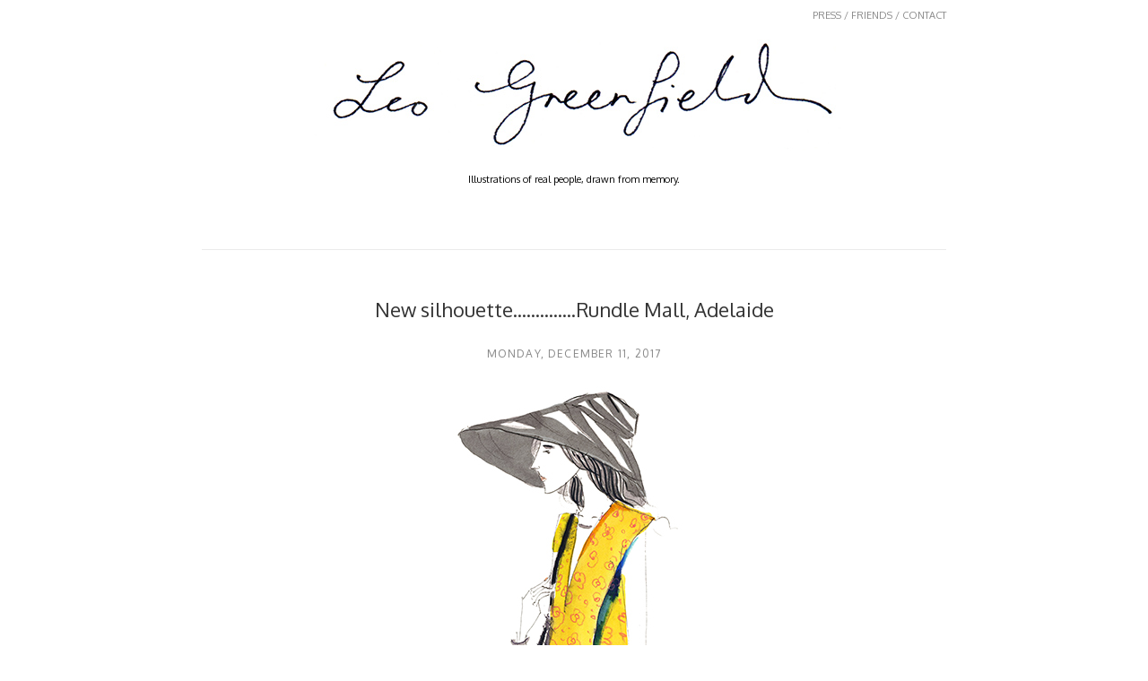

--- FILE ---
content_type: text/html; charset=UTF-8
request_url: http://www.leogreenfield.com/2017/12/new-silhouetterundle-mall-adelaide.html
body_size: 11152
content:
<!DOCTYPE html>
<html class='v2' dir='ltr' xmlns='http://www.w3.org/1999/xhtml' xmlns:b='http://www.google.com/2005/gml/b' xmlns:data='http://www.google.com/2005/gml/data' xmlns:expr='http://www.google.com/2005/gml/expr'>
<head>
<link href='https://www.blogger.com/static/v1/widgets/335934321-css_bundle_v2.css' rel='stylesheet' type='text/css'/>
<meta content='width=1100' name='viewport'/>
<meta content='text/html; charset=UTF-8' http-equiv='Content-Type'/>
<meta content='blogger' name='generator'/>
<link href='http://www.leogreenfield.com/favicon.ico' rel='icon' type='image/x-icon'/>
<link href='http://www.leogreenfield.com/2017/12/new-silhouetterundle-mall-adelaide.html' rel='canonical'/>
<link rel="alternate" type="application/atom+xml" title="Leo Greenfield  - Atom" href="http://www.leogreenfield.com/feeds/posts/default" />
<link rel="alternate" type="application/rss+xml" title="Leo Greenfield  - RSS" href="http://www.leogreenfield.com/feeds/posts/default?alt=rss" />
<link rel="service.post" type="application/atom+xml" title="Leo Greenfield  - Atom" href="https://www.blogger.com/feeds/7903534650029546519/posts/default" />

<link rel="alternate" type="application/atom+xml" title="Leo Greenfield  - Atom" href="http://www.leogreenfield.com/feeds/7136153010780043401/comments/default" />
<!--Can't find substitution for tag [blog.ieCssRetrofitLinks]-->
<link href='https://blogger.googleusercontent.com/img/b/R29vZ2xl/AVvXsEhIfAkMJk0WWh_BOmlu3mBgDKQb8qYG_UO-hxKog7p43PObFDrjvYQu4EIMHRkfijgccAoCkcwrkskI8eOK7RCfNuIhJopJoqpJFbFIZ11dO5bgg-Hs0lhqQYjCpn_5-6xFhxpFLprm2QoD/s1600/Rundle_Mall_Adelaide_Leo_Greenfield_+2017.jpg' rel='image_src'/>
<meta content='http://www.leogreenfield.com/2017/12/new-silhouetterundle-mall-adelaide.html' property='og:url'/>
<meta content='New silhouette..............Rundle Mall, Adelaide ' property='og:title'/>
<meta content='      ' property='og:description'/>
<meta content='https://blogger.googleusercontent.com/img/b/R29vZ2xl/AVvXsEhIfAkMJk0WWh_BOmlu3mBgDKQb8qYG_UO-hxKog7p43PObFDrjvYQu4EIMHRkfijgccAoCkcwrkskI8eOK7RCfNuIhJopJoqpJFbFIZ11dO5bgg-Hs0lhqQYjCpn_5-6xFhxpFLprm2QoD/w1200-h630-p-k-no-nu/Rundle_Mall_Adelaide_Leo_Greenfield_+2017.jpg' property='og:image'/>
<title>Leo Greenfield : New silhouette..............Rundle Mall, Adelaide </title>
<style id='page-skin-1' type='text/css'><!--
/*
-----------------------------------------------
Blogger Template Style
Name:     Simple
Designer: Josh Peterson
URL:      www.noaesthetic.com
----------------------------------------------- */
/* Variable definitions
====================
<Variable name="keycolor" description="Main Color" type="color" default="#66bbdd"/>
<Group description="Page Text" selector="body">
<Variable name="body.font" description="Font" type="font"
default="normal normal 12px Arial, Tahoma, Helvetica, FreeSans, sans-serif"/>
<Variable name="body.text.color" description="Text Color" type="color" default="#222222"/>
</Group>
<Group description="Backgrounds" selector=".body-fauxcolumns-outer">
<Variable name="body.background.color" description="Outer Background" type="color" default="#66bbdd"/>
<Variable name="content.background.color" description="Main Background" type="color" default="#ffffff"/>
<Variable name="header.background.color" description="Header Background" type="color" default="transparent"/>
</Group>
<Group description="Links" selector=".main-outer">
<Variable name="link.color" description="Link Color" type="color" default="#2288bb"/>
<Variable name="link.visited.color" description="Visited Color" type="color" default="#888888"/>
<Variable name="link.hover.color" description="Hover Color" type="color" default="#33aaff"/>
</Group>
<Group description="Blog Title" selector=".header h1">
<Variable name="header.font" description="Font" type="font"
default="normal normal 60px Arial, Tahoma, Helvetica, FreeSans, sans-serif"/>
<Variable name="header.text.color" description="Title Color" type="color" default="#3399bb" />
</Group>
<Group description="Blog Description" selector=".header .description">
<Variable name="description.text.color" description="Description Color" type="color"
default="#777777" />
</Group>
<Group description="Tabs Text" selector=".tabs-inner .widget li a">
<Variable name="tabs.font" description="Font" type="font"
default="normal normal 14px Arial, Tahoma, Helvetica, FreeSans, sans-serif"/>
<Variable name="tabs.text.color" description="Text Color" type="color" default="#999999"/>
<Variable name="tabs.selected.text.color" description="Selected Color" type="color" default="#000000"/>
</Group>
<Group description="Tabs Background" selector=".tabs-outer .PageList">
<Variable name="tabs.background.color" description="Background Color" type="color" default="#f5f5f5"/>
<Variable name="tabs.selected.background.color" description="Selected Color" type="color" default="#eeeeee"/>
</Group>
<Group description="Post Title" selector="h3.post-title, .comments h4">
<Variable name="post.title.font" description="Font" type="font"
default="normal normal 22px Arial, Tahoma, Helvetica, FreeSans, sans-serif"/>
</Group>
<Group description="Date Header" selector=".date-header">
<Variable name="date.header.color" description="Text Color" type="color"
default="#666666"/>
<Variable name="date.header.background.color" description="Background Color" type="color"
default="transparent"/>
</Group>
<Group description="Post Footer" selector=".post-footer">
<Variable name="post.footer.text.color" description="Text Color" type="color" default="#666666"/>
<Variable name="post.footer.background.color" description="Background Color" type="color"
default="#f9f9f9"/>
<Variable name="post.footer.border.color" description="Shadow Color" type="color" default="#eeeeee"/>
</Group>
<Group description="Gadgets" selector="h2">
<Variable name="widget.title.font" description="Title Font" type="font"
default="normal bold 11px Arial, Tahoma, Helvetica, FreeSans, sans-serif"/>
<Variable name="widget.title.text.color" description="Title Color" type="color" default="#000000"/>
<Variable name="widget.alternate.text.color" description="Alternate Color" type="color" default="#999999"/>
</Group>
<Group description="Images" selector=".main-inner">
<Variable name="image.background.color" description="Background Color" type="color" default="#ffffff"/>
<Variable name="image.border.color" description="Border Color" type="color" default="#eeeeee"/>
<Variable name="image.text.color" description="Caption Text Color" type="color" default="#666666"/>
</Group>
<Group description="Accents" selector=".content-inner">
<Variable name="body.rule.color" description="Separator Line Color" type="color" default="#eeeeee"/>
<Variable name="tabs.border.color" description="Tabs Border Color" type="color" default="transparent"/>
</Group>
<Variable name="body.background" description="Body Background" type="background"
color="#ffffff" default="$(color) none repeat scroll top left"/>
<Variable name="body.background.override" description="Body Background Override" type="string" default=""/>
<Variable name="body.background.gradient.cap" description="Body Gradient Cap" type="url"
default="url(//www.blogblog.com/1kt/simple/gradients_light.png)"/>
<Variable name="body.background.gradient.tile" description="Body Gradient Tile" type="url"
default="url(//www.blogblog.com/1kt/simple/body_gradient_tile_light.png)"/>
<Variable name="content.background.color.selector" description="Content Background Color Selector" type="string" default=".content-inner"/>
<Variable name="content.padding" description="Content Padding" type="length" default="10px"/>
<Variable name="content.padding.horizontal" description="Content Horizontal Padding" type="length" default="10px"/>
<Variable name="content.shadow.spread" description="Content Shadow Spread" type="length" default="40px"/>
<Variable name="content.shadow.spread.webkit" description="Content Shadow Spread (WebKit)" type="length" default="5px"/>
<Variable name="content.shadow.spread.ie" description="Content Shadow Spread (IE)" type="length" default="10px"/>
<Variable name="main.border.width" description="Main Border Width" type="length" default="0"/>
<Variable name="header.background.gradient" description="Header Gradient" type="url" default="none"/>
<Variable name="header.shadow.offset.left" description="Header Shadow Offset Left" type="length" default="-1px"/>
<Variable name="header.shadow.offset.top" description="Header Shadow Offset Top" type="length" default="-1px"/>
<Variable name="header.shadow.spread" description="Header Shadow Spread" type="length" default="1px"/>
<Variable name="header.padding" description="Header Padding" type="length" default="30px"/>
<Variable name="header.border.size" description="Header Border Size" type="length" default="1px"/>
<Variable name="header.bottom.border.size" description="Header Bottom Border Size" type="length" default="1px"/>
<Variable name="header.border.horizontalsize" description="Header Horizontal Border Size" type="length" default="0"/>
<Variable name="description.text.size" description="Description Text Size" type="string" default="140%"/>
<Variable name="tabs.margin.top" description="Tabs Margin Top" type="length" default="0" />
<Variable name="tabs.margin.side" description="Tabs Side Margin" type="length" default="30px" />
<Variable name="tabs.background.gradient" description="Tabs Background Gradient" type="url"
default="url(//www.blogblog.com/1kt/simple/gradients_light.png)"/>
<Variable name="tabs.border.width" description="Tabs Border Width" type="length" default="1px"/>
<Variable name="tabs.bevel.border.width" description="Tabs Bevel Border Width" type="length" default="1px"/>
<Variable name="date.header.padding" description="Date Header Padding" type="string" default="inherit"/>
<Variable name="date.header.letterspacing" description="Date Header Letter Spacing" type="string" default="inherit"/>
<Variable name="date.header.margin" description="Date Header Margin" type="string" default="inherit"/>
<Variable name="post.margin.bottom" description="Post Bottom Margin" type="length" default="25px"/>
<Variable name="image.border.small.size" description="Image Border Small Size" type="length" default="2px"/>
<Variable name="image.border.large.size" description="Image Border Large Size" type="length" default="5px"/>
<Variable name="page.width.selector" description="Page Width Selector" type="string" default=".region-inner"/>
<Variable name="page.width" description="Page Width" type="string" default="auto"/>
<Variable name="main.section.margin" description="Main Section Margin" type="length" default="15px"/>
<Variable name="main.padding" description="Main Padding" type="length" default="15px"/>
<Variable name="main.padding.top" description="Main Padding Top" type="length" default="30px"/>
<Variable name="main.padding.bottom" description="Main Padding Bottom" type="length" default="30px"/>
<Variable name="paging.background"
color="#ffffff"
description="Background of blog paging area" type="background"
default="transparent none no-repeat scroll top center"/>
<Variable name="footer.bevel" description="Bevel border length of footer" type="length" default="0"/>
<Variable name="mobile.background.overlay" description="Mobile Background Overlay" type="string"
default="transparent none repeat scroll top left"/>
<Variable name="mobile.background.size" description="Mobile Background Size" type="string" default="auto"/>
<Variable name="mobile.button.color" description="Mobile Button Color" type="color" default="#ffffff" />
<Variable name="startSide" description="Side where text starts in blog language" type="automatic" default="left"/>
<Variable name="endSide" description="Side where text ends in blog language" type="automatic" default="right"/>
*/
/* Content
----------------------------------------------- */
body, .body-fauxcolumn-outer {
font: normal normal 12px 'Trebuchet MS', Trebuchet, Verdana, sans-serif;
color: #666666;
background: #ffffff none repeat scroll top left;
padding: 0 0 0 0;
}
html body .region-inner {
min-width: 0;
max-width: 100%;
width: auto;
}
a:link {
text-decoration:none;
color: #2288bb;
}
a:visited {
text-decoration:none;
color: #888888;
}
a:hover {
text-decoration:underline;
color: #33aaff;
}
.body-fauxcolumn-outer .fauxcolumn-inner {
background: transparent none repeat scroll top left;
_background-image: none;
}
.body-fauxcolumn-outer .cap-top {
position: absolute;
z-index: 1;
height: 400px;
width: 100%;
background: #ffffff none repeat scroll top left;
}
.body-fauxcolumn-outer .cap-top .cap-left {
width: 100%;
background: transparent none repeat-x scroll top left;
_background-image: none;
}
.content-outer {
-moz-box-shadow: 0 0 0 rgba(0, 0, 0, .15);
-webkit-box-shadow: 0 0 0 rgba(0, 0, 0, .15);
-goog-ms-box-shadow: 0 0 0 #333333;
box-shadow: 0 0 0 rgba(0, 0, 0, .15);
margin-bottom: 1px;
}
.content-inner {
padding: 10px 40px;
}
.content-inner {
background-color: #ffffff;
}
/* Header
----------------------------------------------- */
.header-outer {
background: transparent none repeat-x scroll 0 -400px;
_background-image: none;
}
.Header h1 {
font: normal normal 40px 'Trebuchet MS',Trebuchet,Verdana,sans-serif;
color: #000000;
text-shadow: 0 0 0 rgba(0, 0, 0, .2);
}
.Header h1 a {
color: #000000;
}
.Header .description {
font-size: 18px;
color: #000000;
}
.header-inner .Header .titlewrapper {
padding: 22px 0;
}
.header-inner .Header .descriptionwrapper {
padding: 0 0;
}
/* Tabs
----------------------------------------------- */
.tabs-inner .section:first-child {
border-top: 0 solid #dddddd;
}
.tabs-inner .section:first-child ul {
margin-top: -1px;
border-top: 1px solid #dddddd;
border-left: 1px solid #dddddd;
border-right: 1px solid #dddddd;
}
.tabs-inner .widget ul {
background: transparent none repeat-x scroll 0 -800px;
_background-image: none;
border-bottom: 1px solid #dddddd;
margin-top: 0;
margin-left: -30px;
margin-right: -30px;
}
.tabs-inner .widget li a {
display: inline-block;
padding: .6em 1em;
font: normal normal 12px 'Trebuchet MS', Trebuchet, Verdana, sans-serif;
color: #000000;
border-left: 1px solid #ffffff;
border-right: 1px solid #dddddd;
}
.tabs-inner .widget li:first-child a {
border-left: none;
}
.tabs-inner .widget li.selected a, .tabs-inner .widget li a:hover {
color: #000000;
background-color: #eeeeee;
text-decoration: none;
}
/* Columns
----------------------------------------------- */
.main-outer {
border-top: 0 solid transparent;
}
.fauxcolumn-left-outer .fauxcolumn-inner {
border-right: 1px solid transparent;
}
.fauxcolumn-right-outer .fauxcolumn-inner {
border-left: 1px solid transparent;
}
/* Headings
----------------------------------------------- */
h2 {
margin: 0 0 1em 0;
font: normal bold 11px 'Trebuchet MS',Trebuchet,Verdana,sans-serif;
color: #000000;
}
/* Widgets
----------------------------------------------- */
.widget .zippy {
color: #999999;
text-shadow: 2px 2px 1px rgba(0, 0, 0, .1);
}
.widget .popular-posts ul {
list-style: none;
}
/* Posts
----------------------------------------------- */
.date-header span {
background-color: #bbbbbb;
color: #ffffff;
padding: 0.4em;
letter-spacing: 3px;
margin: inherit;
}
.main-inner {
padding-top: 35px;
padding-bottom: 65px;
}
.main-inner .column-center-inner {
padding: 0 0;
}
.main-inner .column-center-inner .section {
margin: 0 1em;
}
.post {
margin: 0 0 45px 0;
}
h3.post-title, .comments h4 {
font: normal normal 22px 'Trebuchet MS',Trebuchet,Verdana,sans-serif;
margin: .75em 0 0;
}
.post-body {
font-size: 110%;
line-height: 1.4;
position: relative;
}
.post-body img, .post-body .tr-caption-container, .Profile img, .Image img,
.BlogList .item-thumbnail img {
padding: 2px;
background: #ffffff;
border: 1px solid #eeeeee;
-moz-box-shadow: 1px 1px 5px rgba(0, 0, 0, .1);
-webkit-box-shadow: 1px 1px 5px rgba(0, 0, 0, .1);
box-shadow: 1px 1px 5px rgba(0, 0, 0, .1);
}
.post-body img, .post-body .tr-caption-container {
padding: 5px;
}
.post-body .tr-caption-container {
color: #666666;
}
.post-body .tr-caption-container img {
padding: 0;
background: transparent;
border: none;
-moz-box-shadow: 0 0 0 rgba(0, 0, 0, .1);
-webkit-box-shadow: 0 0 0 rgba(0, 0, 0, .1);
box-shadow: 0 0 0 rgba(0, 0, 0, .1);
}
.post-header {
margin: 0 0 1.5em;
line-height: 1.6;
font-size: 90%;
}
.post-footer {
margin: 20px -2px 0;
padding: 5px 10px;
color: #666666;
background-color: #eeeeee;
border-bottom: 1px solid #eeeeee;
line-height: 1.6;
font-size: 90%;
}
#comments .comment-author {
padding-top: 1.5em;
border-top: 1px solid transparent;
background-position: 0 1.5em;
}
#comments .comment-author:first-child {
padding-top: 0;
border-top: none;
}
.avatar-image-container {
margin: .2em 0 0;
}
#comments .avatar-image-container img {
border: 1px solid #eeeeee;
}
/* Comments
----------------------------------------------- */
.comments .comments-content .icon.blog-author {
background-repeat: no-repeat;
background-image: url([data-uri]);
}
.comments .comments-content .loadmore a {
border-top: 1px solid #999999;
border-bottom: 1px solid #999999;
}
.comments .comment-thread.inline-thread {
background-color: #eeeeee;
}
.comments .continue {
border-top: 2px solid #999999;
}
/* Accents
---------------------------------------------- */
.section-columns td.columns-cell {
border-left: 1px solid transparent;
}
.blog-pager-older-link, .home-link,
.blog-pager-newer-link {
background-color: #ffffff;
padding: 5px;
}
.footer-outer {
border-top: 1px dashed #bbbbbb;
}
/* Mobile
----------------------------------------------- */
body.mobile  {
background-size: auto;
}
.mobile .body-fauxcolumn-outer {
background: transparent none repeat scroll top left;
}
.mobile .body-fauxcolumn-outer .cap-top {
background-size: 100% auto;
}
.mobile .content-outer {
-webkit-box-shadow: 0 0 3px rgba(0, 0, 0, .15);
box-shadow: 0 0 3px rgba(0, 0, 0, .15);
}
body.mobile .AdSense {
margin: 0 -0;
}
.mobile .tabs-inner .widget ul {
margin-left: 0;
margin-right: 0;
}
.mobile .post {
margin: 0;
}
.mobile .main-inner .column-center-inner .section {
margin: 0;
}
.mobile .date-header span {
padding: 0.1em 10px;
margin: 0 -10px;
}
.mobile h3.post-title {
margin: 0;
}
.mobile .blog-pager {
background: transparent none no-repeat scroll top center;
}
.mobile .footer-outer {
border-top: none;
}
.mobile .main-inner, .mobile .footer-inner {
background-color: #ffffff;
}
.mobile-index-contents {
color: #666666;
}
.mobile-link-button {
background-color: #2288bb;
}
.mobile-link-button a:link, .mobile-link-button a:visited {
color: #ffffff;
}
.mobile .tabs-inner .section:first-child {
border-top: none;
}
.mobile .tabs-inner .PageList .widget-content {
background-color: #eeeeee;
color: #000000;
border-top: 1px solid #dddddd;
border-bottom: 1px solid #dddddd;
}
.mobile .tabs-inner .PageList .widget-content .pagelist-arrow {
border-left: 1px solid #dddddd;
}
body, .Header h1, h3.post-title, .comments h3 {
font-family: 'Oxygen', sans-serif !important;
font-weight: 300 !important;
color: #333;
}
.Header .description {
font-size:11px;
text-align: center;
margin: 25px 0 40px 0;
padding: 0 40px;
}
#header-inner a {
display:block;
width:600px;
margin: 20px auto;
}
.content-inner {
padding: 10px 105px;
}
.header-inner {
border-bottom: 1px solid #ebebeb;
}
.post-body img, .post-body .tr-caption-container, .Profile img, .Image img, .BlogList .item-thumbnail img {
border: none;
padding: 0;
box-shadow: none;
}
.main-inner .column-center-inner .section {
margin: 0;
}
h3.post-title {
text-align:center;
}
h3.post-title a {
color: #333;
font-size: 18px;
}
.date-header {
text-align: center;
}
.date-header span {
background-color: transparent;
color: #888;
text-transform: uppercase;
font-weight:300;
letter-spacing:0.1em;
font-size:12px;
margin: 12px 0;
display:block;
}
.p-tag {
padding: 0 90px;
font-size 12px;
}
.page-nav {
text-align:right;
padding 20px 0;
font-size: 11px;
}
.widget.Attribution {
display:none;
}
.footer-outer {
border:none;
}body, .Header h1, h3.post-title, .comments h3 {
font-family: 'Oxygen', sans-serif !important;
font-weight: 300 !important;
color: #333;
}
.Header .description {
font-size:11px;
text-align: center;
margin: 25px 0 40px 0;
padding: 0 40px;
}
#header-inner a {
display:block;
width:600px;
margin: 20px auto;
}
.content-inner {
padding: 10px 105px;
}
.header-inner {
border-bottom: 1px solid #ebebeb;
}
.post-body img, .post-body .tr-caption-container, .Profile img, .Image img, .BlogList .item-thumbnail img {
border: none;
padding: 0;
box-shadow: none;
}
.main-inner .column-center-inner .section {
margin: 0;
}
h3.post-title {
text-align:center;
}
h3.post-title a {
color: #333;
font-size: 18px;
}
.date-header {
text-align: center;
}
.date-header span {
background-color: transparent;
color: #888;
text-transform: uppercase;
font-weight:300;
letter-spacing:0.1em;
font-size:12px;
margin: 12px 0;
display:block;
}
.p-tag {
padding: 0 90px;
font-size 12px;
}
.page-nav {
text-align:right;
padding 20px 0;
font-size: 11px;
}
.widget.Attribution {
display:none;
}
.footer-outer {
border:none;
}body, .Header h1, h3.post-title, .comments h3 {
font-family: 'Oxygen', sans-serif !important;
font-weight: 300 !important;
color: #333;
}
.Header .description {
font-size:11px;
text-align: center;
margin: 25px 0 40px 0;
padding: 0 40px;
}
#header-inner a {
display:block;
width:600px;
margin: 20px auto;
}
.content-inner {
padding: 10px 105px;
}
.header-inner {
border-bottom: 1px solid #ebebeb;
}
.post-body img, .post-body .tr-caption-container, .Profile img, .Image img, .BlogList .item-thumbnail img {
border: none;
padding: 0;
box-shadow: none;
}
.main-inner .column-center-inner .section {
margin: 0;
}
h3.post-title {
text-align:center;
}
h3.post-title a {
color: #333;
font-size: 18px;
}
.date-header {
text-align: center;
}
.date-header span {
background-color: transparent;
color: #888;
text-transform: uppercase;
font-weight:300;
letter-spacing:0.1em;
font-size:12px;
margin: 12px 0;
display:block;
}
.p-tag {
padding: 0 90px;
font-size 12px;
}
.page-nav {
text-align:right;
padding 20px 0;
font-size: 11px;
}
.widget.Attribution {
display:none;
}
.footer-outer {
border:none;
}body, .Header h1, h3.post-title, .comments h3 {
font-family: 'Oxygen', sans-serif !important;
font-weight: 300 !important;
color: #333;
}
.Header .description {
font-size:11px;
text-align: center;
margin: 25px 0 40px 0;
padding: 0 40px;
}
#header-inner a {
display:block;
width:600px;
margin: 20px auto;
}
.content-inner {
padding: 10px 105px;
}
.header-inner {
border-bottom: 1px solid #ebebeb;
}
.post-body img, .post-body .tr-caption-container, .Profile img, .Image img, .BlogList .item-thumbnail img {
border: none;
padding: 0;
box-shadow: none;
}
.main-inner .column-center-inner .section {
margin: 0;
}
h3.post-title {
text-align:center;
}
h3.post-title a {
color: #333;
font-size: 18px;
}
.date-header {
text-align: center;
}
.date-header span {
background-color: transparent;
color: #888;
text-transform: uppercase;
font-weight:300;
letter-spacing:0.1em;
font-size:12px;
margin: 12px 0;
display:block;
}
.p-tag {
padding: 0 90px;
font-size 12px;
}
.page-nav {
text-align:right;
padding 20px 0;
font-size: 11px;
}
.widget.Attribution {
display:none;
}
.footer-outer {
border:none;
}body, .Header h1, h3.post-title, .comments h3 {
font-family: 'Oxygen', sans-serif !important;
font-weight: 300 !important;
color: #333;
}
.Header .description {
font-size:11px;
text-align: center;
margin: 25px 0 40px 0;
padding: 0 40px;
}
#header-inner a {
display:block;
width:600px;
margin: 20px auto;
}
.content-inner {
padding: 10px 105px;
}
.header-inner {
border-bottom: 1px solid #ebebeb;
}
.post-body img, .post-body .tr-caption-container, .Profile img, .Image img, .BlogList .item-thumbnail img {
border: none;
padding: 0;
box-shadow: none;
}
.main-inner .column-center-inner .section {
margin: 0;
}
h3.post-title a {
color: #333;
font-size: 18px;
}
h3.post-title, .date-header {
text-align: center;
width:100%;
float:left;
}
.date-header span {
background-color: transparent;
color: #888;
text-transform: uppercase;
font-weight:300;
letter-spacing:0.1em;
font-size:12px;
margin: 12px 0;
display:block;
}
.p-tag {
padding: 0 90px;
font-size 12px;
}
.page-nav {
text-align:right;
padding 20px 0;
font-size: 11px;
}
.widget.Attribution {
display:none;
}
.footer-outer {
border:none;
}
a, a img {
-o-transition: all 0.25s ease-in 0.1s;
-ms-transition: all 0.25s ease-in 0.1s;
-webkit-transition: all 0.25s ease-in 0.1s;
-moz-transition: all 0.25s ease-in 0.1s;
transition: all 0.25s ease-in 0.1s;
}
.post.hentry .separator img:hover {
opacity:0.5;
}
.post-share-buttons.goog-inline-block {
display: none;
position: absolute;
top: 50%;
left:50%;
}
.share-button, .goog-inline-block.dummy-container {
width:52px;
height:52px;
background-position:center center !important;
}
.sb-twitter {
background-image: url('http://4.bp.blogspot.com/-Q0c2ILQ10QM/UfH74n8baLI/AAAAAAAAACk/mlpYnMAqEAQ/s1600/twitter.png') !important;
}
.sb-facebook {
background-image: url('http://1.bp.blogspot.com/-EyLW21WoW1o/UfH732dp1sI/AAAAAAAAACQ/x14f8QDvsoI/s1600/fb.png') !important;
}
.sb-email {
background-image: url('http://2.bp.blogspot.com/--t9fIUe5OoQ/UfH73xinjOI/AAAAAAAAACU/nY5Lsr9b49o/s1600/email.png') !important;
}
.goog-inline-block.dummy-container {
background-image: url('http://4.bp.blogspot.com/-EUEQYehQ0nA/UfH739z-SeI/AAAAAAAAACY/cjMT0b2MLzI/s1600/g-plus.png') !important;
}
.sb-blog {
background-image: url('http://3.bp.blogspot.com/-Zwy377L8LEU/UfIGyY5xyyI/AAAAAAAAADA/GHOSIR59DIs/s1600/blogger.png') !important;
}
a:hover.sb-twitter, a:hover.sb-facebook, a:hover.sb-email, a:hover.sb-blog {
background-position:center center !important;
}
.sb-pinterest {
display:none !important;
}
.post-footer, .goog-inline-block.dummy-container {
display:none;
}body, .Header h1, h3.post-title, .comments h3 {
font-family: 'Oxygen', sans-serif !important;
font-weight: 300 !important;
color: #333;
}
a:link {
color: #888;
}
a:hover {
text-decoration:none;
}
.Header .description {
font-size:11px;
text-align: center;
margin: 25px 0 40px 0;
padding: 0 40px;
}
#header-inner a {
display:block;
width:600px;
margin: 20px auto;
}
.content-inner {
padding: 10px 105px;
}
.header-inner {
border-bottom: 1px solid #ebebeb;
}
.post-body img, .post-body .tr-caption-container, .Profile img, .Image img, .BlogList .item-thumbnail img {
border: none;
padding: 0;
box-shadow: none;
}
.main-inner .column-center-inner .section {
margin: 0;
}
h3.post-title a {
color: #333;
font-size: 18px;
}
h3.post-title, .date-header {
text-align: center;
width:100%;
float:left;
}
.date-header span {
background-color: transparent;
color: #888;
text-transform: uppercase;
font-weight:300;
letter-spacing:0.1em;
font-size:12px;
margin: 12px 0;
display:block;
}
.p-tag {
padding: 0 90px;
font-size 12px;
}
.page-nav {
text-align:right;
padding 20px 0;
font-size: 11px;
}
.widget.Attribution {
display:none;
}
.footer-outer {
border:none;
}
a, a img {
-o-transition: all 0.25s ease-in 0.1s;
-ms-transition: all 0.25s ease-in 0.1s;
-webkit-transition: all 0.25s ease-in 0.1s;
-moz-transition: all 0.25s ease-in 0.1s;
transition: all 0.25s ease-in 0.1s;
}
.post.hentry .separator > a:hover img {
opacity:0.5;
}
.post-share-buttons.goog-inline-block {
display: none;
position: absolute;
top: 35%;
left:35%;
}
.share-button, .goog-inline-block.dummy-container {
width:52px;
height:52px;
background-position:center center !important;
margin: 0 15px;
}
.sb-twitter {
background-image: url('http://4.bp.blogspot.com/-Q0c2ILQ10QM/UfH74n8baLI/AAAAAAAAACk/mlpYnMAqEAQ/s1600/twitter.png') !important;
}
.sb-facebook {
background-image: url('http://1.bp.blogspot.com/-EyLW21WoW1o/UfH732dp1sI/AAAAAAAAACQ/x14f8QDvsoI/s1600/fb.png') !important;
}
.sb-email {
background-image: url('http://2.bp.blogspot.com/--t9fIUe5OoQ/UfH73xinjOI/AAAAAAAAACU/nY5Lsr9b49o/s1600/email.png') !important;
}
.goog-inline-block.dummy-container {
background-image: url('http://4.bp.blogspot.com/-EUEQYehQ0nA/UfH739z-SeI/AAAAAAAAACY/cjMT0b2MLzI/s1600/g-plus.png') !important;
}
.sb-blog {
background-image: url('http://3.bp.blogspot.com/-Zwy377L8LEU/UfIGyY5xyyI/AAAAAAAAADA/GHOSIR59DIs/s1600/blogger.png') !important;
}
a:hover.sb-twitter, a:hover.sb-facebook, a:hover.sb-email, a:hover.sb-blog {
background-position:center center !important;
}
.post-footer, .goog-inline-block.dummy-container {
display:none;
}body, .Header h1, h3.post-title, .comments h3 {
font-family: 'Oxygen', sans-serif !important;
font-weight: 300 !important;
color: #333;
}
a:link {
color: #888;
}
a:hover {
text-decoration:none;
}
.Header .description {
font-size:11px;
text-align: center;
margin: 25px 0 40px 0;
padding: 0 40px;
}
#header-inner a {
display:block;
width:600px;
margin: 20px auto;
}
.content-inner {
padding: 10px 105px;
}
.header-inner {
border-bottom: 1px solid #ebebeb;
}
.post-body img, .post-body .tr-caption-container, .Profile img, .Image img, .BlogList .item-thumbnail img {
border: none;
padding: 0;
box-shadow: none;
}
.main-inner .column-center-inner .section {
margin: 0;
}
h3.post-title a {
color: #333;
font-size: 18px;
}
h3.post-title, .date-header {
text-align: center;
width:100%;
float:left;
}
.date-header span {
background-color: transparent;
color: #888;
text-transform: uppercase;
font-weight:300;
letter-spacing:0.1em;
font-size:12px;
margin: 12px 0;
display:block;
}
.p-tag {
padding: 0 90px;
font-size 12px;
}
.page-nav {
text-align:right;
padding 20px 0;
font-size: 11px;
}
.widget.Attribution {
display:none;
}
.footer-outer {
border:none;
}
a, a img {
-o-transition: all 0.25s ease-in 0.1s;
-ms-transition: all 0.25s ease-in 0.1s;
-webkit-transition: all 0.25s ease-in 0.1s;
-moz-transition: all 0.25s ease-in 0.1s;
transition: all 0.25s ease-in 0.1s;
}
.post.hentry .separator > a:hover img {
opacity:0.5;
}
.post-share-buttons.goog-inline-block {
display: none;
position: absolute;
top: 35%;
left:35%;
}
.share-button, .goog-inline-block.dummy-container {
width:52px;
height:52px;
background-position:center center !important;
margin: 0 15px;
}
.sb-twitter {
background-image: url('http://4.bp.blogspot.com/-Q0c2ILQ10QM/UfH74n8baLI/AAAAAAAAACk/mlpYnMAqEAQ/s1600/twitter.png') !important;
}
.sb-facebook {
background-image: url('http://1.bp.blogspot.com/-EyLW21WoW1o/UfH732dp1sI/AAAAAAAAACQ/x14f8QDvsoI/s1600/fb.png') !important;
}
.sb-email {
background-image: url('http://2.bp.blogspot.com/--t9fIUe5OoQ/UfH73xinjOI/AAAAAAAAACU/nY5Lsr9b49o/s1600/email.png') !important;
}
.goog-inline-block.dummy-container {
background-image: url('http://4.bp.blogspot.com/-EUEQYehQ0nA/UfH739z-SeI/AAAAAAAAACY/cjMT0b2MLzI/s1600/g-plus.png') !important;
}
.sb-blog {
background-image: url('http://3.bp.blogspot.com/-Zwy377L8LEU/UfIGyY5xyyI/AAAAAAAAADA/GHOSIR59DIs/s1600/blogger.png') !important;
}
a:hover.sb-twitter, a:hover.sb-facebook, a:hover.sb-email, a:hover.sb-blog {
background-position:center center !important;
}
.post-footer, .goog-inline-block.dummy-container {
display:none;
}body, .Header h1, h3.post-title, .comments h3 {
font-family: 'Oxygen', sans-serif !important;
font-weight: 300 !important;
color: #333;
}
a:link {
color: #888;
}
a:hover {
text-decoration:none;
}
.Header .description {
font-size:11px;
text-align: center;
margin: 25px 0 40px 0;
padding: 0 40px;
}
#header-inner a {
display:block;
width:600px;
margin: 20px auto;
}
.content-inner {
padding: 10px 105px;
}
.header-inner {
border-bottom: 1px solid #ebebeb;
}
.post-body img, .post-body .tr-caption-container, .Profile img, .Image img, .BlogList .item-thumbnail img {
border: none;
padding: 0;
box-shadow: none;
}
.main-inner .column-center-inner .section {
margin: 0;
}
h3.post-title a {
color: #333;
font-size: 18px;
}
h3.post-title, .date-header {
text-align: center;
width:100%;
float:left;
}
.date-header span {
background-color: transparent;
color: #888;
text-transform: uppercase;
font-weight:300;
letter-spacing:0.1em;
font-size:12px;
margin: 12px 0;
display:block;
}
.p-tag {
padding: 0 90px;
font-size 12px;
}
.page-nav {
text-align:right;
padding 20px 0;
font-size: 11px;
}
.widget.Attribution {
display:none;
}
.footer-outer {
border:none;
}
a, a img {
-o-transition: all 0.25s ease-in 0.1s;
-ms-transition: all 0.25s ease-in 0.1s;
-webkit-transition: all 0.25s ease-in 0.1s;
-moz-transition: all 0.25s ease-in 0.1s;
transition: all 0.25s ease-in 0.1s;
}
.post.hentry .separator > a:hover img {
opacity:0.5;
}
.post-share-buttons.goog-inline-block {
display: none;
position: absolute;
top: 35%;
left:35%;
}
.share-button, .goog-inline-block.dummy-container {
width:52px;
height:52px;
background-position:center center !important;
margin: 0 15px;
}
.sb-twitter {
background-image: url('http://4.bp.blogspot.com/-Q0c2ILQ10QM/UfH74n8baLI/AAAAAAAAACk/mlpYnMAqEAQ/s1600/twitter.png') !important;
}
.sb-facebook {
background-image: url('http://1.bp.blogspot.com/-EyLW21WoW1o/UfH732dp1sI/AAAAAAAAACQ/x14f8QDvsoI/s1600/fb.png') !important;
}
.sb-email {
background-image: url('http://2.bp.blogspot.com/--t9fIUe5OoQ/UfH73xinjOI/AAAAAAAAACU/nY5Lsr9b49o/s1600/email.png') !important;
}
.goog-inline-block.dummy-container {
background-image: url('http://4.bp.blogspot.com/-EUEQYehQ0nA/UfH739z-SeI/AAAAAAAAACY/cjMT0b2MLzI/s1600/g-plus.png') !important;
}
.sb-blog {
background-image: url('http://3.bp.blogspot.com/-Zwy377L8LEU/UfIGyY5xyyI/AAAAAAAAADA/GHOSIR59DIs/s1600/blogger.png') !important;
}
a:hover.sb-twitter, a:hover.sb-facebook, a:hover.sb-email, a:hover.sb-blog {
background-position:center center !important;
}
.post-footer, .goog-inline-block.dummy-container {
display:none;
}.date-header span {
margin-top: 0;
}
h3.post-title {
margin-bottom: 12px;
}
h2 {
font-family: 'Oxygen', sans-serif !important;
font-weight:300 !important
color:#333;
font-size:22px;
text-align: center;
margin: 12px 0;
}.date-header span {
margin-top: 0;
}
h3.post-title {
margin-bottom: 12px;
}
h2 {
font-family: 'Oxygen', sans-serif !important;
font-weight:300 !important
color:#333;
font-size:22px;
text-align: center;
margin: 12px 0;
}.date-header span {
margin-top: 0;
}
h3.post-title {
margin-bottom: 12px;
}
h2 {
font-family: 'Oxygen', sans-serif !important;
font-weight:300 !important
color:#333;
font-size:22px;
text-align: center;
margin: 12px 0;
}.date-header span {
margin-top: 0;
}
h3.post-title {
margin-bottom: 12px;
}
h2 {
font-family: 'Oxygen', sans-serif !important;
font-weight:300 !important;
color:#333;
font-size:22px;
text-align: center;
margin: 12px 0;
}.date-header span {
margin-top: 0;
}
h3.post-title {
margin-bottom: 12px;
}
h2 {
font-family: 'Oxygen', sans-serif !important;
font-weight:300 !important;
color:#333;
font-size:22px;
text-align: center;
margin: 12px 0;
}.date-header span {
margin-top: 0;
}
h3.post-title {
margin-bottom: 12px;
}
h2 {
font-family: 'Oxygen', sans-serif !important;
font-weight:300 !important;
color:#333;
font-size:22px;
text-align: center;
margin: 12px 0;
}.date-header span {
margin-top: 0;
}
h3.post-title {
margin-bottom: 12px;
}
h2 {
font-family: 'Oxygen', sans-serif !important;
font-weight:300 !important;
color:#333;
font-size:22px;
text-align: center;
margin: 12px 0;
}.date-header span {
margin-top: 0;
}
h3.post-title {
margin-bottom: 12px;
}
h2 {
font-family: 'Oxygen', sans-serif !important;
font-weight:300 !important;
color:#333;
font-size:22px;
text-align: center;
margin: 12px 0;
}.date-header span {
margin-top: 0;
}
h3.post-title {
margin-bottom: 12px;
}
h2 {
font-family: 'Oxygen', sans-serif !important;
font-weight:300 !important;
color:#333;
font-size:22px;
text-align: center;
margin: 12px 0;
}
a.pint {
background-image:url('http://1.bp.blogspot.com/-LoEmP3s-NRg/UfH74c3VrLI/AAAAAAAAACs/NGRDTR5mvxQ/s1600/pinterest.png');
background-repeat: no-repeat;
display:block;
width:52px;
height:52px;
float:left;
}.date-header span {
margin-top: 0;
}
h3.post-title {
margin-bottom: 12px;
}
h2 {
font-family: 'Oxygen', sans-serif !important;
font-weight:300 !important;
color:#333;
font-size:22px;
text-align: center;
margin: 12px 0;
}
a.pint {
background-image:url('http://1.bp.blogspot.com/-LoEmP3s-NRg/UfH74c3VrLI/AAAAAAAAACs/NGRDTR5mvxQ/s1600/pinterest.png');
background-repeat: no-repeat;
display:inline-block;
width:52px;
height:52px;
text-indent:-9999em;
background-position: center center !important;
}
.post-share-buttons.goog-inline-block {
width:405px;
}
.header-inner, .post.hentry {
border-bottom:1px solid #ebebeb;
padding-bottom: 15px;
}.date-header span {
margin-top: 0;
}
h3.post-title {
margin-bottom: 12px;
}
h2 {
font-family: 'Oxygen', sans-serif !important;
font-weight:300 !important;
color:#333;
font-size:22px;
text-align: center;
margin: 12px 0;
}
a.pint {
background-image:url('http://1.bp.blogspot.com/-LoEmP3s-NRg/UfH74c3VrLI/AAAAAAAAACs/NGRDTR5mvxQ/s1600/pinterest.png');
background-repeat: no-repeat;
display:inline-block;
width:52px;
height:52px;
text-indent:-9999em;
background-position: center center !important;
}
.post-share-buttons.goog-inline-block {
width:405px;
}
.header-inner, .post.hentry {
border-bottom:1px solid #ebebeb;
padding-bottom: 15px;
}body, .Header h1, h3.post-title, .comments h3 {
font-family: 'Oxygen', sans-serif !important;
font-weight: 300 !important;
color: #333;
}
.Header .description {
font-size:11px;
text-align: center;
margin: 25px 0 40px 0;
padding: 0 40px;
}
#header-inner a {
display:block;
width:600px;
margin: 20px auto;
}
.content-inner {
padding: 10px 105px;
}
.header-inner {
border-bottom: 1px solid #ebebeb;
}
.post-body img, .post-body .tr-caption-container, .Profile img, .Image img, .BlogList .item-thumbnail img {
border: none;
padding: 0;
box-shadow: none;
}
.main-inner .column-center-inner .section {
margin: 0;
}
h3.post-title {
text-align:center;
}
h3.post-title a {
color: #333;
font-size: 18px;
}
.date-header {
text-align: center;
}
.date-header span {
background-color: transparent;
color: #888;
text-transform: uppercase;
font-weight:300;
letter-spacing:0.1em;
font-size:12px;
margin: 12px 0;
display:block;
}
.p-tag {
padding: 0 90px;
font-size 12px;
}
.page-nav {
text-align:right;
padding 20px 0;
font-size: 11px;
}
.widget.Attribution {
display:none;
}
.footer-outer {
border:none;
}body, .Header h1, h3.post-title, .comments h3 {
font-family: 'Oxygen', sans-serif !important;
font-weight: 300 !important;
color: #333;
}
.Header .description {
font-size:11px;
text-align: center;
margin: 25px 0 40px 0;
padding: 0 40px;
}
#header-inner a {
display:block;
width:600px;
margin: 20px auto;
}
.content-inner {
padding: 10px 105px;
}
.header-inner {
border-bottom: 1px solid #ebebeb;
}
.post-body img, .post-body .tr-caption-container, .Profile img, .Image img, .BlogList .item-thumbnail img {
border: none;
padding: 0;
box-shadow: none;
}
.main-inner .column-center-inner .section {
margin: 0;
}
h3.post-title {
text-align:center;
}
h3.post-title a {
color: #333;
font-size: 18px;
}
.date-header {
text-align: center;
}
.date-header span {
background-color: transparent;
color: #888;
text-transform: uppercase;
font-weight:300;
letter-spacing:0.1em;
font-size:12px;
margin: 12px 0;
display:block;
}
.p-tag {
padding: 0 90px;
font-size 12px;
}
.page-nav {
text-align:right;
padding 20px 0;
font-size: 11px;
}
.widget.Attribution {
display:none;
}
.footer-outer {
border:none;
}body, .Header h1, h3.post-title, .comments h3 {
font-family: 'Oxygen', sans-serif !important;
font-weight: 300 !important;
color: #333;
}
.Header .description {
font-size:11px;
text-align: center;
margin: 25px 0 40px 0;
padding: 0 40px;
}
#header-inner a {
display:block;
width:600px;
margin: 20px auto;
}
.content-inner {
padding: 10px 105px;
}
.header-inner {
border-bottom: 1px solid #ebebeb;
}
.post-body img, .post-body .tr-caption-container, .Profile img, .Image img, .BlogList .item-thumbnail img {
border: none;
padding: 0;
box-shadow: none;
}
.main-inner .column-center-inner .section {
margin: 0;
}
h3.post-title {
text-align:center;
}
h3.post-title a {
color: #333;
font-size: 18px;
}
.date-header {
text-align: center;
}
.date-header span {
background-color: transparent;
color: #888;
text-transform: uppercase;
font-weight:300;
letter-spacing:0.1em;
font-size:12px;
margin: 12px 0;
display:block;
}
.p-tag {
padding: 0 90px;
font-size 12px;
}
.page-nav {
text-align:right;
padding 20px 0;
font-size: 11px;
}
.widget.Attribution {
display:none;
}
.footer-outer {
border:none;
}body, .Header h1, h3.post-title, .comments h3 {
font-family: 'Oxygen', sans-serif !important;
font-weight: 300 !important;
color: #333;
}
.Header .description {
font-size:11px;
text-align: center;
margin: 25px 0 40px 0;
padding: 0 40px;
}
#header-inner a {
display:block;
width:600px;
margin: 20px auto;
}
.content-inner {
padding: 10px 105px;
}
.header-inner {
border-bottom: 1px solid #ebebeb;
}
.post-body img, .post-body .tr-caption-container, .Profile img, .Image img, .BlogList .item-thumbnail img {
border: none;
padding: 0;
box-shadow: none;
}
.main-inner .column-center-inner .section {
margin: 0;
}
h3.post-title {
text-align:center;
}
h3.post-title a {
color: #333;
font-size: 18px;
}
.date-header {
text-align: center;
}
.date-header span {
background-color: transparent;
color: #888;
text-transform: uppercase;
font-weight:300;
letter-spacing:0.1em;
font-size:12px;
margin: 12px 0;
display:block;
}
.p-tag {
padding: 0 90px;
font-size 12px;
}
.page-nav {
text-align:right;
padding 20px 0;
font-size: 11px;
}
.widget.Attribution {
display:none;
}
.footer-outer {
border:none;
}body, .Header h1, h3.post-title, .comments h3 {
font-family: 'Oxygen', sans-serif !important;
font-weight: 300 !important;
color: #333;
}
.Header .description {
font-size:11px;
text-align: center;
margin: 25px 0 40px 0;
padding: 0 40px;
}
#header-inner a {
display:block;
width:600px;
margin: 20px auto;
}
.content-inner {
padding: 10px 105px;
}
.header-inner {
border-bottom: 1px solid #ebebeb;
}
.post-body img, .post-body .tr-caption-container, .Profile img, .Image img, .BlogList .item-thumbnail img {
border: none;
padding: 0;
box-shadow: none;
}
.main-inner .column-center-inner .section {
margin: 0;
}
h3.post-title a {
color: #333;
font-size: 18px;
}
h3.post-title, .date-header {
text-align: center;
width:100%;
float:left;
}
.date-header span {
background-color: transparent;
color: #888;
text-transform: uppercase;
font-weight:300;
letter-spacing:0.1em;
font-size:12px;
margin: 12px 0;
display:block;
}
.p-tag {
padding: 0 90px;
font-size 12px;
}
.page-nav {
text-align:right;
padding 20px 0;
font-size: 11px;
}
.widget.Attribution {
display:none;
}
.footer-outer {
border:none;
}
a, a img {
-o-transition: all 0.25s ease-in 0.1s;
-ms-transition: all 0.25s ease-in 0.1s;
-webkit-transition: all 0.25s ease-in 0.1s;
-moz-transition: all 0.25s ease-in 0.1s;
transition: all 0.25s ease-in 0.1s;
}
.post.hentry .separator img:hover {
opacity:0.5;
}
.post-share-buttons.goog-inline-block {
display: none;
position: absolute;
top: 50%;
left:50%;
}
.share-button, .goog-inline-block.dummy-container {
width:52px;
height:52px;
background-position:center center !important;
}
.sb-twitter {
background-image: url('http://4.bp.blogspot.com/-Q0c2ILQ10QM/UfH74n8baLI/AAAAAAAAACk/mlpYnMAqEAQ/s1600/twitter.png') !important;
}
.sb-facebook {
background-image: url('http://1.bp.blogspot.com/-EyLW21WoW1o/UfH732dp1sI/AAAAAAAAACQ/x14f8QDvsoI/s1600/fb.png') !important;
}
.sb-email {
background-image: url('http://2.bp.blogspot.com/--t9fIUe5OoQ/UfH73xinjOI/AAAAAAAAACU/nY5Lsr9b49o/s1600/email.png') !important;
}
.goog-inline-block.dummy-container {
background-image: url('http://4.bp.blogspot.com/-EUEQYehQ0nA/UfH739z-SeI/AAAAAAAAACY/cjMT0b2MLzI/s1600/g-plus.png') !important;
}
.sb-blog {
background-image: url('http://3.bp.blogspot.com/-Zwy377L8LEU/UfIGyY5xyyI/AAAAAAAAADA/GHOSIR59DIs/s1600/blogger.png') !important;
}
a:hover.sb-twitter, a:hover.sb-facebook, a:hover.sb-email, a:hover.sb-blog {
background-position:center center !important;
}
.post-footer, .goog-inline-block.dummy-container {
display:none;
}body, .Header h1, h3.post-title, .comments h3 {
font-family: 'Oxygen', sans-serif !important;
font-weight: 300 !important;
color: #333;
}
a:link {
color: #888;
}
a:hover {
text-decoration:none;
}
.Header .description {
font-size:11px;
text-align: center;
margin: 25px 0 40px 0;
padding: 0 40px;
}
#header-inner a {
display:block;
width:600px;
margin: 20px auto;
}
.content-inner {
padding: 10px 105px;
}
.header-inner {
border-bottom: 1px solid #ebebeb;
}
.post-body img, .post-body .tr-caption-container, .Profile img, .Image img, .BlogList .item-thumbnail img {
border: none;
padding: 0;
box-shadow: none;
}
.main-inner .column-center-inner .section {
margin: 0;
}
h3.post-title a {
color: #333;
font-size: 18px;
}
h3.post-title, .date-header {
text-align: center;
width:100%;
float:left;
}
.date-header span {
background-color: transparent;
color: #888;
text-transform: uppercase;
font-weight:300;
letter-spacing:0.1em;
font-size:12px;
margin: 12px 0;
display:block;
}
.p-tag {
padding: 0 90px;
font-size 12px;
}
.page-nav {
text-align:right;
padding 20px 0;
font-size: 11px;
}
.widget.Attribution {
display:none;
}
.footer-outer {
border:none;
}
a, a img {
-o-transition: all 0.25s ease-in 0.1s;
-ms-transition: all 0.25s ease-in 0.1s;
-webkit-transition: all 0.25s ease-in 0.1s;
-moz-transition: all 0.25s ease-in 0.1s;
transition: all 0.25s ease-in 0.1s;
}
.post.hentry .separator > a:hover img {
opacity:0.5;
}
.post-share-buttons.goog-inline-block {
display: none;
position: absolute;
top: 35%;
left:35%;
}
.share-button, .goog-inline-block.dummy-container {
width:52px;
height:52px;
background-position:center center !important;
margin: 0 15px;
}
.sb-twitter {
background-image: url('http://4.bp.blogspot.com/-Q0c2ILQ10QM/UfH74n8baLI/AAAAAAAAACk/mlpYnMAqEAQ/s1600/twitter.png') !important;
}
.sb-facebook {
background-image: url('http://1.bp.blogspot.com/-EyLW21WoW1o/UfH732dp1sI/AAAAAAAAACQ/x14f8QDvsoI/s1600/fb.png') !important;
}
.sb-email {
background-image: url('http://2.bp.blogspot.com/--t9fIUe5OoQ/UfH73xinjOI/AAAAAAAAACU/nY5Lsr9b49o/s1600/email.png') !important;
}
.goog-inline-block.dummy-container {
background-image: url('http://4.bp.blogspot.com/-EUEQYehQ0nA/UfH739z-SeI/AAAAAAAAACY/cjMT0b2MLzI/s1600/g-plus.png') !important;
}
.sb-blog {
background-image: url('http://3.bp.blogspot.com/-Zwy377L8LEU/UfIGyY5xyyI/AAAAAAAAADA/GHOSIR59DIs/s1600/blogger.png') !important;
}
a:hover.sb-twitter, a:hover.sb-facebook, a:hover.sb-email, a:hover.sb-blog {
background-position:center center !important;
}
.post-footer, .goog-inline-block.dummy-container {
display:none;
}body, .Header h1, h3.post-title, .comments h3 {
font-family: 'Oxygen', sans-serif !important;
font-weight: 300 !important;
color: #333;
}
a:link {
color: #888;
}
a:hover {
text-decoration:none;
}
.Header .description {
font-size:11px;
text-align: center;
margin: 25px 0 40px 0;
padding: 0 40px;
}
#header-inner a {
display:block;
width:600px;
margin: 20px auto;
}
.content-inner {
padding: 10px 105px;
}
.header-inner {
border-bottom: 1px solid #ebebeb;
}
.post-body img, .post-body .tr-caption-container, .Profile img, .Image img, .BlogList .item-thumbnail img {
border: none;
padding: 0;
box-shadow: none;
}
.main-inner .column-center-inner .section {
margin: 0;
}
h3.post-title a {
color: #333;
font-size: 18px;
}
h3.post-title, .date-header {
text-align: center;
width:100%;
float:left;
}
.date-header span {
background-color: transparent;
color: #888;
text-transform: uppercase;
font-weight:300;
letter-spacing:0.1em;
font-size:12px;
margin: 12px 0;
display:block;
}
.p-tag {
padding: 0 90px;
font-size 12px;
}
.page-nav {
text-align:right;
padding 20px 0;
font-size: 11px;
}
.widget.Attribution {
display:none;
}
.footer-outer {
border:none;
}
a, a img {
-o-transition: all 0.25s ease-in 0.1s;
-ms-transition: all 0.25s ease-in 0.1s;
-webkit-transition: all 0.25s ease-in 0.1s;
-moz-transition: all 0.25s ease-in 0.1s;
transition: all 0.25s ease-in 0.1s;
}
.post.hentry .separator > a:hover img {
opacity:0.5;
}
.post-share-buttons.goog-inline-block {
display: none;
position: absolute;
top: 35%;
left:35%;
}
.share-button, .goog-inline-block.dummy-container {
width:52px;
height:52px;
background-position:center center !important;
margin: 0 15px;
}
.sb-twitter {
background-image: url('http://4.bp.blogspot.com/-Q0c2ILQ10QM/UfH74n8baLI/AAAAAAAAACk/mlpYnMAqEAQ/s1600/twitter.png') !important;
}
.sb-facebook {
background-image: url('http://1.bp.blogspot.com/-EyLW21WoW1o/UfH732dp1sI/AAAAAAAAACQ/x14f8QDvsoI/s1600/fb.png') !important;
}
.sb-email {
background-image: url('http://2.bp.blogspot.com/--t9fIUe5OoQ/UfH73xinjOI/AAAAAAAAACU/nY5Lsr9b49o/s1600/email.png') !important;
}
.goog-inline-block.dummy-container {
background-image: url('http://4.bp.blogspot.com/-EUEQYehQ0nA/UfH739z-SeI/AAAAAAAAACY/cjMT0b2MLzI/s1600/g-plus.png') !important;
}
.sb-blog {
background-image: url('http://3.bp.blogspot.com/-Zwy377L8LEU/UfIGyY5xyyI/AAAAAAAAADA/GHOSIR59DIs/s1600/blogger.png') !important;
}
a:hover.sb-twitter, a:hover.sb-facebook, a:hover.sb-email, a:hover.sb-blog {
background-position:center center !important;
}
.post-footer, .goog-inline-block.dummy-container {
display:none;
}body, .Header h1, h3.post-title, .comments h3 {
font-family: 'Oxygen', sans-serif !important;
font-weight: 300 !important;
color: #333;
}
a:link {
color: #888;
}
a:hover {
text-decoration:none;
}
.Header .description {
font-size:11px;
text-align: center;
margin: 25px 0 40px 0;
padding: 0 40px;
}
#header-inner a {
display:block;
width:600px;
margin: 20px auto;
}
.content-inner {
padding: 10px 105px;
}
.header-inner {
border-bottom: 1px solid #ebebeb;
}
.post-body img, .post-body .tr-caption-container, .Profile img, .Image img, .BlogList .item-thumbnail img {
border: none;
padding: 0;
box-shadow: none;
}
.main-inner .column-center-inner .section {
margin: 0;
}
h3.post-title a {
color: #333;
font-size: 18px;
}
h3.post-title, .date-header {
text-align: center;
width:100%;
float:left;
}
.date-header span {
background-color: transparent;
color: #888;
text-transform: uppercase;
font-weight:300;
letter-spacing:0.1em;
font-size:12px;
margin: 12px 0;
display:block;
}
.p-tag {
padding: 0 90px;
font-size 12px;
}
.page-nav {
text-align:right;
padding 20px 0;
font-size: 11px;
}
.widget.Attribution {
display:none;
}
.footer-outer {
border:none;
}
a, a img {
-o-transition: all 0.25s ease-in 0.1s;
-ms-transition: all 0.25s ease-in 0.1s;
-webkit-transition: all 0.25s ease-in 0.1s;
-moz-transition: all 0.25s ease-in 0.1s;
transition: all 0.25s ease-in 0.1s;
}
.post.hentry .separator > a:hover img {
opacity:0.5;
}
.post-share-buttons.goog-inline-block {
display: none;
position: absolute;
top: 35%;
left:35%;
}
.share-button, .goog-inline-block.dummy-container {
width:52px;
height:52px;
background-position:center center !important;
margin: 0 15px;
}
.sb-twitter {
background-image: url('http://4.bp.blogspot.com/-Q0c2ILQ10QM/UfH74n8baLI/AAAAAAAAACk/mlpYnMAqEAQ/s1600/twitter.png') !important;
}
.sb-facebook {
background-image: url('http://1.bp.blogspot.com/-EyLW21WoW1o/UfH732dp1sI/AAAAAAAAACQ/x14f8QDvsoI/s1600/fb.png') !important;
}
.sb-email {
background-image: url('http://2.bp.blogspot.com/--t9fIUe5OoQ/UfH73xinjOI/AAAAAAAAACU/nY5Lsr9b49o/s1600/email.png') !important;
}
.goog-inline-block.dummy-container {
background-image: url('http://4.bp.blogspot.com/-EUEQYehQ0nA/UfH739z-SeI/AAAAAAAAACY/cjMT0b2MLzI/s1600/g-plus.png') !important;
}
.sb-blog {
background-image: url('http://3.bp.blogspot.com/-Zwy377L8LEU/UfIGyY5xyyI/AAAAAAAAADA/GHOSIR59DIs/s1600/blogger.png') !important;
}
a:hover.sb-twitter, a:hover.sb-facebook, a:hover.sb-email, a:hover.sb-blog {
background-position:center center !important;
}
.post-footer, .goog-inline-block.dummy-container {
display:none;
}.date-header span {
margin-top: 0;
}
h3.post-title {
margin-bottom: 12px;
}
h2 {
font-family: 'Oxygen', sans-serif !important;
font-weight:300 !important
color:#333;
font-size:22px;
text-align: center;
margin: 12px 0;
}.date-header span {
margin-top: 0;
}
h3.post-title {
margin-bottom: 12px;
}
h2 {
font-family: 'Oxygen', sans-serif !important;
font-weight:300 !important
color:#333;
font-size:22px;
text-align: center;
margin: 12px 0;
}.date-header span {
margin-top: 0;
}
h3.post-title {
margin-bottom: 12px;
}
h2 {
font-family: 'Oxygen', sans-serif !important;
font-weight:300 !important
color:#333;
font-size:22px;
text-align: center;
margin: 12px 0;
}.date-header span {
margin-top: 0;
}
h3.post-title {
margin-bottom: 12px;
}
h2 {
font-family: 'Oxygen', sans-serif !important;
font-weight:300 !important;
color:#333;
font-size:22px;
text-align: center;
margin: 12px 0;
}.date-header span {
margin-top: 0;
}
h3.post-title {
margin-bottom: 12px;
}
h2 {
font-family: 'Oxygen', sans-serif !important;
font-weight:300 !important;
color:#333;
font-size:22px;
text-align: center;
margin: 12px 0;
}.date-header span {
margin-top: 0;
}
h3.post-title {
margin-bottom: 12px;
}
h2 {
font-family: 'Oxygen', sans-serif !important;
font-weight:300 !important;
color:#333;
font-size:22px;
text-align: center;
margin: 12px 0;
}.date-header span {
margin-top: 0;
}
h3.post-title {
margin-bottom: 12px;
}
h2 {
font-family: 'Oxygen', sans-serif !important;
font-weight:300 !important;
color:#333;
font-size:22px;
text-align: center;
margin: 12px 0;
}.date-header span {
margin-top: 0;
}
h3.post-title {
margin-bottom: 12px;
}
h2 {
font-family: 'Oxygen', sans-serif !important;
font-weight:300 !important;
color:#333;
font-size:22px;
text-align: center;
margin: 12px 0;
}.date-header span {
margin-top: 0;
}
h3.post-title {
margin-bottom: 12px;
}
h2 {
font-family: 'Oxygen', sans-serif !important;
font-weight:300 !important;
color:#333;
font-size:22px;
text-align: center;
margin: 12px 0;
}
a.pint {
background-image:url('http://1.bp.blogspot.com/-LoEmP3s-NRg/UfH74c3VrLI/AAAAAAAAACs/NGRDTR5mvxQ/s1600/pinterest.png');
background-repeat: no-repeat;
display:block;
width:52px;
height:52px;
float:left;
}.date-header span {
margin-top: 0;
}
h3.post-title {
margin-bottom: 12px;
}
h2 {
font-family: 'Oxygen', sans-serif !important;
font-weight:300 !important;
color:#333;
font-size:22px;
text-align: center;
margin: 12px 0;
}
a.pint {
background-image:url('http://1.bp.blogspot.com/-LoEmP3s-NRg/UfH74c3VrLI/AAAAAAAAACs/NGRDTR5mvxQ/s1600/pinterest.png');
background-repeat: no-repeat;
display:inline-block;
width:52px;
height:52px;
text-indent:-9999em;
background-position: center center !important;
}
.post-share-buttons.goog-inline-block {
width:405px;
}
.header-inner, .post.hentry {
border-bottom:1px solid #ebebeb;
padding-bottom: 15px;
}.date-header span {
margin-top: 0;
}
h3.post-title {
margin-bottom: 12px;
}
h2 {
font-family: 'Oxygen', sans-serif !important;
font-weight:300 !important;
color:#333;
font-size:22px;
text-align: center;
margin: 12px 0;
}
a.pint {
background-image:url('http://1.bp.blogspot.com/-LoEmP3s-NRg/UfH74c3VrLI/AAAAAAAAACs/NGRDTR5mvxQ/s1600/pinterest.png');
background-repeat: no-repeat;
display:inline-block;
width:52px;
height:52px;
text-indent:-9999em;
background-position: center center !important;
}
.post-share-buttons.goog-inline-block {
width:405px;
}
.header-inner, .post.hentry {
border-bottom:1px solid #ebebeb;
padding-bottom: 15px;
}body, .Header h1, h3.post-title, .comments h3 {
font-family: 'Oxygen', sans-serif !important;
font-weight: 300 !important;
color: #333;
}
.Header .description {
font-size:11px;
text-align: center;
margin: 25px 0 40px 0;
padding: 0 40px;
}
#header-inner a {
display:block;
width:600px;
margin: 20px auto;
}
.content-inner {
padding: 10px 105px;
}
.header-inner {
border-bottom: 1px solid #ebebeb;
}
.post-body img, .post-body .tr-caption-container, .Profile img, .Image img, .BlogList .item-thumbnail img {
border: none;
padding: 0;
box-shadow: none;
}
.main-inner .column-center-inner .section {
margin: 0;
}
h3.post-title {
text-align:center;
}
h3.post-title a {
color: #333;
font-size: 18px;
}
.date-header {
text-align: center;
}
.date-header span {
background-color: transparent;
color: #888;
text-transform: uppercase;
font-weight:300;
letter-spacing:0.1em;
font-size:12px;
margin: 12px 0;
display:block;
}
.p-tag {
padding: 0 90px;
font-size 12px;
}
.page-nav {
text-align:right;
padding 20px 0;
font-size: 11px;
}
.widget.Attribution {
display:none;
}
.footer-outer {
border:none;
}body, .Header h1, h3.post-title, .comments h3 {
font-family: 'Oxygen', sans-serif !important;
font-weight: 300 !important;
color: #333;
}
.Header .description {
font-size:11px;
text-align: center;
margin: 25px 0 40px 0;
padding: 0 40px;
}
#header-inner a {
display:block;
width:600px;
margin: 20px auto;
}
.content-inner {
padding: 10px 105px;
}
.header-inner {
border-bottom: 1px solid #ebebeb;
}
.post-body img, .post-body .tr-caption-container, .Profile img, .Image img, .BlogList .item-thumbnail img {
border: none;
padding: 0;
box-shadow: none;
}
.main-inner .column-center-inner .section {
margin: 0;
}
h3.post-title {
text-align:center;
}
h3.post-title a {
color: #333;
font-size: 18px;
}
.date-header {
text-align: center;
}
.date-header span {
background-color: transparent;
color: #888;
text-transform: uppercase;
font-weight:300;
letter-spacing:0.1em;
font-size:12px;
margin: 12px 0;
display:block;
}
.p-tag {
padding: 0 90px;
font-size 12px;
}
.page-nav {
text-align:right;
padding 20px 0;
font-size: 11px;
}
.widget.Attribution {
display:none;
}
.footer-outer {
border:none;
}body, .Header h1, h3.post-title, .comments h3 {
font-family: 'Oxygen', sans-serif !important;
font-weight: 300 !important;
color: #333;
}
.Header .description {
font-size:11px;
text-align: center;
margin: 25px 0 40px 0;
padding: 0 40px;
}
#header-inner a {
display:block;
width:600px;
margin: 20px auto;
}
.content-inner {
padding: 10px 105px;
}
.header-inner {
border-bottom: 1px solid #ebebeb;
}
.post-body img, .post-body .tr-caption-container, .Profile img, .Image img, .BlogList .item-thumbnail img {
border: none;
padding: 0;
box-shadow: none;
}
.main-inner .column-center-inner .section {
margin: 0;
}
h3.post-title {
text-align:center;
}
h3.post-title a {
color: #333;
font-size: 18px;
}
.date-header {
text-align: center;
}
.date-header span {
background-color: transparent;
color: #888;
text-transform: uppercase;
font-weight:300;
letter-spacing:0.1em;
font-size:12px;
margin: 12px 0;
display:block;
}
.p-tag {
padding: 0 90px;
font-size 12px;
}
.page-nav {
text-align:right;
padding 20px 0;
font-size: 11px;
}
.widget.Attribution {
display:none;
}
.footer-outer {
border:none;
}body, .Header h1, h3.post-title, .comments h3 {
font-family: 'Oxygen', sans-serif !important;
font-weight: 300 !important;
color: #333;
}
.Header .description {
font-size:11px;
text-align: center;
margin: 25px 0 40px 0;
padding: 0 40px;
}
#header-inner a {
display:block;
width:600px;
margin: 20px auto;
}
.content-inner {
padding: 10px 105px;
}
.header-inner {
border-bottom: 1px solid #ebebeb;
}
.post-body img, .post-body .tr-caption-container, .Profile img, .Image img, .BlogList .item-thumbnail img {
border: none;
padding: 0;
box-shadow: none;
}
.main-inner .column-center-inner .section {
margin: 0;
}
h3.post-title {
text-align:center;
}
h3.post-title a {
color: #333;
font-size: 18px;
}
.date-header {
text-align: center;
}
.date-header span {
background-color: transparent;
color: #888;
text-transform: uppercase;
font-weight:300;
letter-spacing:0.1em;
font-size:12px;
margin: 12px 0;
display:block;
}
.p-tag {
padding: 0 90px;
font-size 12px;
}
.page-nav {
text-align:right;
padding 20px 0;
font-size: 11px;
}
.widget.Attribution {
display:none;
}
.footer-outer {
border:none;
}body, .Header h1, h3.post-title, .comments h3 {
font-family: 'Oxygen', sans-serif !important;
font-weight: 300 !important;
color: #333;
}
.Header .description {
font-size:11px;
text-align: center;
margin: 25px 0 40px 0;
padding: 0 40px;
}
#header-inner a {
display:block;
width:600px;
margin: 20px auto;
}
.content-inner {
padding: 10px 105px;
}
.header-inner {
border-bottom: 1px solid #ebebeb;
}
.post-body img, .post-body .tr-caption-container, .Profile img, .Image img, .BlogList .item-thumbnail img {
border: none;
padding: 0;
box-shadow: none;
}
.main-inner .column-center-inner .section {
margin: 0;
}
h3.post-title a {
color: #333;
font-size: 18px;
}
h3.post-title, .date-header {
text-align: center;
width:100%;
float:left;
}
.date-header span {
background-color: transparent;
color: #888;
text-transform: uppercase;
font-weight:300;
letter-spacing:0.1em;
font-size:12px;
margin: 12px 0;
display:block;
}
.p-tag {
padding: 0 90px;
font-size 12px;
}
.page-nav {
text-align:right;
padding 20px 0;
font-size: 11px;
}
.widget.Attribution {
display:none;
}
.footer-outer {
border:none;
}
a, a img {
-o-transition: all 0.25s ease-in 0.1s;
-ms-transition: all 0.25s ease-in 0.1s;
-webkit-transition: all 0.25s ease-in 0.1s;
-moz-transition: all 0.25s ease-in 0.1s;
transition: all 0.25s ease-in 0.1s;
}
.post.hentry .separator img:hover {
opacity:0.5;
}
.post-share-buttons.goog-inline-block {
display: none;
position: absolute;
top: 50%;
left:50%;
}
.share-button, .goog-inline-block.dummy-container {
width:52px;
height:52px;
background-position:center center !important;
}
.sb-twitter {
background-image: url('http://4.bp.blogspot.com/-Q0c2ILQ10QM/UfH74n8baLI/AAAAAAAAACk/mlpYnMAqEAQ/s1600/twitter.png') !important;
}
.sb-facebook {
background-image: url('http://1.bp.blogspot.com/-EyLW21WoW1o/UfH732dp1sI/AAAAAAAAACQ/x14f8QDvsoI/s1600/fb.png') !important;
}
.sb-email {
background-image: url('http://2.bp.blogspot.com/--t9fIUe5OoQ/UfH73xinjOI/AAAAAAAAACU/nY5Lsr9b49o/s1600/email.png') !important;
}
.goog-inline-block.dummy-container {
background-image: url('http://4.bp.blogspot.com/-EUEQYehQ0nA/UfH739z-SeI/AAAAAAAAACY/cjMT0b2MLzI/s1600/g-plus.png') !important;
}
.sb-blog {
background-image: url('http://3.bp.blogspot.com/-Zwy377L8LEU/UfIGyY5xyyI/AAAAAAAAADA/GHOSIR59DIs/s1600/blogger.png') !important;
}
a:hover.sb-twitter, a:hover.sb-facebook, a:hover.sb-email, a:hover.sb-blog {
background-position:center center !important;
}
.post-footer, .goog-inline-block.dummy-container {
display:none;
}body, .Header h1, h3.post-title, .comments h3 {
font-family: 'Oxygen', sans-serif !important;
font-weight: 300 !important;
color: #333;
}
a:link {
color: #888;
}
a:hover {
text-decoration:none;
}
.Header .description {
font-size:11px;
text-align: center;
margin: 25px 0 40px 0;
padding: 0 40px;
}
#header-inner a {
display:block;
width:600px;
margin: 20px auto;
}
.content-inner {
padding: 10px 105px;
}
.header-inner {
border-bottom: 1px solid #ebebeb;
}
.post-body img, .post-body .tr-caption-container, .Profile img, .Image img, .BlogList .item-thumbnail img {
border: none;
padding: 0;
box-shadow: none;
}
.main-inner .column-center-inner .section {
margin: 0;
}
h3.post-title a {
color: #333;
font-size: 18px;
}
h3.post-title, .date-header {
text-align: center;
width:100%;
float:left;
}
.date-header span {
background-color: transparent;
color: #888;
text-transform: uppercase;
font-weight:300;
letter-spacing:0.1em;
font-size:12px;
margin: 12px 0;
display:block;
}
.p-tag {
padding: 0 90px;
font-size 12px;
}
.page-nav {
text-align:right;
padding 20px 0;
font-size: 11px;
}
.widget.Attribution {
display:none;
}
.footer-outer {
border:none;
}
a, a img {
-o-transition: all 0.25s ease-in 0.1s;
-ms-transition: all 0.25s ease-in 0.1s;
-webkit-transition: all 0.25s ease-in 0.1s;
-moz-transition: all 0.25s ease-in 0.1s;
transition: all 0.25s ease-in 0.1s;
}
.post.hentry .separator > a:hover img {
opacity:0.5;
}
.post-share-buttons.goog-inline-block {
display: none;
position: absolute;
top: 35%;
left:35%;
}
.share-button, .goog-inline-block.dummy-container {
width:52px;
height:52px;
background-position:center center !important;
margin: 0 15px;
}
.sb-twitter {
background-image: url('http://4.bp.blogspot.com/-Q0c2ILQ10QM/UfH74n8baLI/AAAAAAAAACk/mlpYnMAqEAQ/s1600/twitter.png') !important;
}
.sb-facebook {
background-image: url('http://1.bp.blogspot.com/-EyLW21WoW1o/UfH732dp1sI/AAAAAAAAACQ/x14f8QDvsoI/s1600/fb.png') !important;
}
.sb-email {
background-image: url('http://2.bp.blogspot.com/--t9fIUe5OoQ/UfH73xinjOI/AAAAAAAAACU/nY5Lsr9b49o/s1600/email.png') !important;
}
.goog-inline-block.dummy-container {
background-image: url('http://4.bp.blogspot.com/-EUEQYehQ0nA/UfH739z-SeI/AAAAAAAAACY/cjMT0b2MLzI/s1600/g-plus.png') !important;
}
.sb-blog {
background-image: url('http://3.bp.blogspot.com/-Zwy377L8LEU/UfIGyY5xyyI/AAAAAAAAADA/GHOSIR59DIs/s1600/blogger.png') !important;
}
a:hover.sb-twitter, a:hover.sb-facebook, a:hover.sb-email, a:hover.sb-blog {
background-position:center center !important;
}
.post-footer, .goog-inline-block.dummy-container {
display:none;
}body, .Header h1, h3.post-title, .comments h3 {
font-family: 'Oxygen', sans-serif !important;
font-weight: 300 !important;
color: #333;
}
a:link {
color: #888;
}
a:hover {
text-decoration:none;
}
.Header .description {
font-size:11px;
text-align: center;
margin: 25px 0 40px 0;
padding: 0 40px;
}
#header-inner a {
display:block;
width:600px;
margin: 20px auto;
}
.content-inner {
padding: 10px 105px;
}
.header-inner {
border-bottom: 1px solid #ebebeb;
}
.post-body img, .post-body .tr-caption-container, .Profile img, .Image img, .BlogList .item-thumbnail img {
border: none;
padding: 0;
box-shadow: none;
}
.main-inner .column-center-inner .section {
margin: 0;
}
h3.post-title a {
color: #333;
font-size: 18px;
}
h3.post-title, .date-header {
text-align: center;
width:100%;
float:left;
}
.date-header span {
background-color: transparent;
color: #888;
text-transform: uppercase;
font-weight:300;
letter-spacing:0.1em;
font-size:12px;
margin: 12px 0;
display:block;
}
.p-tag {
padding: 0 90px;
font-size 12px;
}
.page-nav {
text-align:right;
padding 20px 0;
font-size: 11px;
}
.widget.Attribution {
display:none;
}
.footer-outer {
border:none;
}
a, a img {
-o-transition: all 0.25s ease-in 0.1s;
-ms-transition: all 0.25s ease-in 0.1s;
-webkit-transition: all 0.25s ease-in 0.1s;
-moz-transition: all 0.25s ease-in 0.1s;
transition: all 0.25s ease-in 0.1s;
}
.post.hentry .separator > a:hover img {
opacity:0.5;
}
.post-share-buttons.goog-inline-block {
display: none;
position: absolute;
top: 35%;
left:35%;
}
.share-button, .goog-inline-block.dummy-container {
width:52px;
height:52px;
background-position:center center !important;
margin: 0 15px;
}
.sb-twitter {
background-image: url('http://4.bp.blogspot.com/-Q0c2ILQ10QM/UfH74n8baLI/AAAAAAAAACk/mlpYnMAqEAQ/s1600/twitter.png') !important;
}
.sb-facebook {
background-image: url('http://1.bp.blogspot.com/-EyLW21WoW1o/UfH732dp1sI/AAAAAAAAACQ/x14f8QDvsoI/s1600/fb.png') !important;
}
.sb-email {
background-image: url('http://2.bp.blogspot.com/--t9fIUe5OoQ/UfH73xinjOI/AAAAAAAAACU/nY5Lsr9b49o/s1600/email.png') !important;
}
.goog-inline-block.dummy-container {
background-image: url('http://4.bp.blogspot.com/-EUEQYehQ0nA/UfH739z-SeI/AAAAAAAAACY/cjMT0b2MLzI/s1600/g-plus.png') !important;
}
.sb-blog {
background-image: url('http://3.bp.blogspot.com/-Zwy377L8LEU/UfIGyY5xyyI/AAAAAAAAADA/GHOSIR59DIs/s1600/blogger.png') !important;
}
a:hover.sb-twitter, a:hover.sb-facebook, a:hover.sb-email, a:hover.sb-blog {
background-position:center center !important;
}
.post-footer, .goog-inline-block.dummy-container {
display:none;
}body, .Header h1, h3.post-title, .comments h3 {
font-family: 'Oxygen', sans-serif !important;
font-weight: 300 !important;
color: #333;
}
a:link {
color: #888;
}
a:hover {
text-decoration:none;
}
.Header .description {
font-size:11px;
text-align: center;
margin: 25px 0 40px 0;
padding: 0 40px;
}
#header-inner a {
display:block;
width:600px;
margin: 20px auto;
}
.content-inner {
padding: 10px 105px;
}
.header-inner {
border-bottom: 1px solid #ebebeb;
}
.post-body img, .post-body .tr-caption-container, .Profile img, .Image img, .BlogList .item-thumbnail img {
border: none;
padding: 0;
box-shadow: none;
}
.main-inner .column-center-inner .section {
margin: 0;
}
h3.post-title a {
color: #333;
font-size: 18px;
}
h3.post-title, .date-header {
text-align: center;
width:100%;
float:left;
}
.date-header span {
background-color: transparent;
color: #888;
text-transform: uppercase;
font-weight:300;
letter-spacing:0.1em;
font-size:12px;
margin: 12px 0;
display:block;
}
.p-tag {
padding: 0 90px;
font-size 12px;
}
.page-nav {
text-align:right;
padding 20px 0;
font-size: 11px;
}
.widget.Attribution {
display:none;
}
.footer-outer {
border:none;
}
a, a img {
-o-transition: all 0.25s ease-in 0.1s;
-ms-transition: all 0.25s ease-in 0.1s;
-webkit-transition: all 0.25s ease-in 0.1s;
-moz-transition: all 0.25s ease-in 0.1s;
transition: all 0.25s ease-in 0.1s;
}
.post.hentry .separator > a:hover img {
opacity:0.5;
}
.post-share-buttons.goog-inline-block {
display: none;
position: absolute;
top: 35%;
left:35%;
}
.share-button, .goog-inline-block.dummy-container {
width:52px;
height:52px;
background-position:center center !important;
margin: 0 15px;
}
.sb-twitter {
background-image: url('http://4.bp.blogspot.com/-Q0c2ILQ10QM/UfH74n8baLI/AAAAAAAAACk/mlpYnMAqEAQ/s1600/twitter.png') !important;
}
.sb-facebook {
background-image: url('http://1.bp.blogspot.com/-EyLW21WoW1o/UfH732dp1sI/AAAAAAAAACQ/x14f8QDvsoI/s1600/fb.png') !important;
}
.sb-email {
background-image: url('http://2.bp.blogspot.com/--t9fIUe5OoQ/UfH73xinjOI/AAAAAAAAACU/nY5Lsr9b49o/s1600/email.png') !important;
}
.goog-inline-block.dummy-container {
background-image: url('http://4.bp.blogspot.com/-EUEQYehQ0nA/UfH739z-SeI/AAAAAAAAACY/cjMT0b2MLzI/s1600/g-plus.png') !important;
}
.sb-blog {
background-image: url('http://3.bp.blogspot.com/-Zwy377L8LEU/UfIGyY5xyyI/AAAAAAAAADA/GHOSIR59DIs/s1600/blogger.png') !important;
}
a:hover.sb-twitter, a:hover.sb-facebook, a:hover.sb-email, a:hover.sb-blog {
background-position:center center !important;
}
.post-footer, .goog-inline-block.dummy-container {
display:none;
}.date-header span {
margin-top: 0;
}
h3.post-title {
margin-bottom: 12px;
}
h2 {
font-family: 'Oxygen', sans-serif !important;
font-weight:300 !important
color:#333;
font-size:22px;
text-align: center;
margin: 12px 0;
}.date-header span {
margin-top: 0;
}
h3.post-title {
margin-bottom: 12px;
}
h2 {
font-family: 'Oxygen', sans-serif !important;
font-weight:300 !important
color:#333;
font-size:22px;
text-align: center;
margin: 12px 0;
}.date-header span {
margin-top: 0;
}
h3.post-title {
margin-bottom: 12px;
}
h2 {
font-family: 'Oxygen', sans-serif !important;
font-weight:300 !important
color:#333;
font-size:22px;
text-align: center;
margin: 12px 0;
}.date-header span {
margin-top: 0;
}
h3.post-title {
margin-bottom: 12px;
}
h2 {
font-family: 'Oxygen', sans-serif !important;
font-weight:300 !important;
color:#333;
font-size:22px;
text-align: center;
margin: 12px 0;
}.date-header span {
margin-top: 0;
}
h3.post-title {
margin-bottom: 12px;
}
h2 {
font-family: 'Oxygen', sans-serif !important;
font-weight:300 !important;
color:#333;
font-size:22px;
text-align: center;
margin: 12px 0;
}.date-header span {
margin-top: 0;
}
h3.post-title {
margin-bottom: 12px;
}
h2 {
font-family: 'Oxygen', sans-serif !important;
font-weight:300 !important;
color:#333;
font-size:22px;
text-align: center;
margin: 12px 0;
}.date-header span {
margin-top: 0;
}
h3.post-title {
margin-bottom: 12px;
}
h2 {
font-family: 'Oxygen', sans-serif !important;
font-weight:300 !important;
color:#333;
font-size:22px;
text-align: center;
margin: 12px 0;
}.date-header span {
margin-top: 0;
}
h3.post-title {
margin-bottom: 12px;
}
h2 {
font-family: 'Oxygen', sans-serif !important;
font-weight:300 !important;
color:#333;
font-size:22px;
text-align: center;
margin: 12px 0;
}.date-header span {
margin-top: 0;
}
h3.post-title {
margin-bottom: 12px;
}
h2 {
font-family: 'Oxygen', sans-serif !important;
font-weight:300 !important;
color:#333;
font-size:22px;
text-align: center;
margin: 12px 0;
}
a.pint {
background-image:url('http://1.bp.blogspot.com/-LoEmP3s-NRg/UfH74c3VrLI/AAAAAAAAACs/NGRDTR5mvxQ/s1600/pinterest.png');
background-repeat: no-repeat;
display:block;
width:52px;
height:52px;
float:left;
}.date-header span {
margin-top: 0;
}
h3.post-title {
margin-bottom: 12px;
}
h2 {
font-family: 'Oxygen', sans-serif !important;
font-weight:300 !important;
color:#333;
font-size:22px;
text-align: center;
margin: 12px 0;
}
a.pint {
background-image:url('http://1.bp.blogspot.com/-LoEmP3s-NRg/UfH74c3VrLI/AAAAAAAAACs/NGRDTR5mvxQ/s1600/pinterest.png');
background-repeat: no-repeat;
display:inline-block;
width:52px;
height:52px;
text-indent:-9999em;
background-position: center center !important;
}
.post-share-buttons.goog-inline-block {
width:405px;
}
.header-inner, .post.hentry {
border-bottom:1px solid #ebebeb;
padding-bottom: 15px;
}.date-header span {
margin-top: 0;
}
h3.post-title {
margin-bottom: 12px;
}
h2 {
font-family: 'Oxygen', sans-serif !important;
font-weight:300 !important;
color:#333;
font-size:22px;
text-align: center;
margin: 12px 0;
}
a.pint {
background-image:url('http://1.bp.blogspot.com/-LoEmP3s-NRg/UfH74c3VrLI/AAAAAAAAACs/NGRDTR5mvxQ/s1600/pinterest.png');
background-repeat: no-repeat;
display:inline-block;
width:52px;
height:52px;
text-indent:-9999em;
background-position: center center !important;
}
.post-share-buttons.goog-inline-block {
width:405px;
}
.header-inner, .post.hentry {
border-bottom:1px solid #ebebeb;
padding-bottom: 15px;
}body, .Header h1, h3.post-title, .comments h3 {
font-family: 'Oxygen', sans-serif !important;
font-weight: 300 !important;
color: #333;
}
.Header .description {
font-size:11px;
text-align: center;
margin: 25px 0 40px 0;
padding: 0 40px;
}
#header-inner a {
display:block;
width:600px;
margin: 20px auto;
}
.content-inner {
padding: 10px 105px;
}
.header-inner {
border-bottom: 1px solid #ebebeb;
}
.post-body img, .post-body .tr-caption-container, .Profile img, .Image img, .BlogList .item-thumbnail img {
border: none;
padding: 0;
box-shadow: none;
}
.main-inner .column-center-inner .section {
margin: 0;
}
h3.post-title {
text-align:center;
}
h3.post-title a {
color: #333;
font-size: 18px;
}
.date-header {
text-align: center;
}
.date-header span {
background-color: transparent;
color: #888;
text-transform: uppercase;
font-weight:300;
letter-spacing:0.1em;
font-size:12px;
margin: 12px 0;
display:block;
}
.p-tag {
padding: 0 90px;
font-size 12px;
}
.page-nav {
text-align:right;
padding 20px 0;
font-size: 11px;
}
.widget.Attribution {
display:none;
}
.footer-outer {
border:none;
}body, .Header h1, h3.post-title, .comments h3 {
font-family: 'Oxygen', sans-serif !important;
font-weight: 300 !important;
color: #333;
}
.Header .description {
font-size:11px;
text-align: center;
margin: 25px 0 40px 0;
padding: 0 40px;
}
#header-inner a {
display:block;
width:600px;
margin: 20px auto;
}
.content-inner {
padding: 10px 105px;
}
.header-inner {
border-bottom: 1px solid #ebebeb;
}
.post-body img, .post-body .tr-caption-container, .Profile img, .Image img, .BlogList .item-thumbnail img {
border: none;
padding: 0;
box-shadow: none;
}
.main-inner .column-center-inner .section {
margin: 0;
}
h3.post-title {
text-align:center;
}
h3.post-title a {
color: #333;
font-size: 18px;
}
.date-header {
text-align: center;
}
.date-header span {
background-color: transparent;
color: #888;
text-transform: uppercase;
font-weight:300;
letter-spacing:0.1em;
font-size:12px;
margin: 12px 0;
display:block;
}
.p-tag {
padding: 0 90px;
font-size 12px;
}
.page-nav {
text-align:right;
padding 20px 0;
font-size: 11px;
}
.widget.Attribution {
display:none;
}
.footer-outer {
border:none;
}body, .Header h1, h3.post-title, .comments h3 {
font-family: 'Oxygen', sans-serif !important;
font-weight: 300 !important;
color: #333;
}
.Header .description {
font-size:11px;
text-align: center;
margin: 25px 0 40px 0;
padding: 0 40px;
}
#header-inner a {
display:block;
width:600px;
margin: 20px auto;
}
.content-inner {
padding: 10px 105px;
}
.header-inner {
border-bottom: 1px solid #ebebeb;
}
.post-body img, .post-body .tr-caption-container, .Profile img, .Image img, .BlogList .item-thumbnail img {
border: none;
padding: 0;
box-shadow: none;
}
.main-inner .column-center-inner .section {
margin: 0;
}
h3.post-title {
text-align:center;
}
h3.post-title a {
color: #333;
font-size: 18px;
}
.date-header {
text-align: center;
}
.date-header span {
background-color: transparent;
color: #888;
text-transform: uppercase;
font-weight:300;
letter-spacing:0.1em;
font-size:12px;
margin: 12px 0;
display:block;
}
.p-tag {
padding: 0 90px;
font-size 12px;
}
.page-nav {
text-align:right;
padding 20px 0;
font-size: 11px;
}
.widget.Attribution {
display:none;
}
.footer-outer {
border:none;
}body, .Header h1, h3.post-title, .comments h3 {
font-family: 'Oxygen', sans-serif !important;
font-weight: 300 !important;
color: #333;
}
.Header .description {
font-size:11px;
text-align: center;
margin: 25px 0 40px 0;
padding: 0 40px;
}
#header-inner a {
display:block;
width:600px;
margin: 20px auto;
}
.content-inner {
padding: 10px 105px;
}
.header-inner {
border-bottom: 1px solid #ebebeb;
}
.post-body img, .post-body .tr-caption-container, .Profile img, .Image img, .BlogList .item-thumbnail img {
border: none;
padding: 0;
box-shadow: none;
}
.main-inner .column-center-inner .section {
margin: 0;
}
h3.post-title {
text-align:center;
}
h3.post-title a {
color: #333;
font-size: 18px;
}
.date-header {
text-align: center;
}
.date-header span {
background-color: transparent;
color: #888;
text-transform: uppercase;
font-weight:300;
letter-spacing:0.1em;
font-size:12px;
margin: 12px 0;
display:block;
}
.p-tag {
padding: 0 90px;
font-size 12px;
}
.page-nav {
text-align:right;
padding 20px 0;
font-size: 11px;
}
.widget.Attribution {
display:none;
}
.footer-outer {
border:none;
}body, .Header h1, h3.post-title, .comments h3 {
font-family: 'Oxygen', sans-serif !important;
font-weight: 300 !important;
color: #333;
}
.Header .description {
font-size:11px;
text-align: center;
margin: 25px 0 40px 0;
padding: 0 40px;
}
#header-inner a {
display:block;
width:600px;
margin: 20px auto;
}
.content-inner {
padding: 10px 105px;
}
.header-inner {
border-bottom: 1px solid #ebebeb;
}
.post-body img, .post-body .tr-caption-container, .Profile img, .Image img, .BlogList .item-thumbnail img {
border: none;
padding: 0;
box-shadow: none;
}
.main-inner .column-center-inner .section {
margin: 0;
}
h3.post-title a {
color: #333;
font-size: 18px;
}
h3.post-title, .date-header {
text-align: center;
width:100%;
float:left;
}
.date-header span {
background-color: transparent;
color: #888;
text-transform: uppercase;
font-weight:300;
letter-spacing:0.1em;
font-size:12px;
margin: 12px 0;
display:block;
}
.p-tag {
padding: 0 90px;
font-size 12px;
}
.page-nav {
text-align:right;
padding 20px 0;
font-size: 11px;
}
.widget.Attribution {
display:none;
}
.footer-outer {
border:none;
}
a, a img {
-o-transition: all 0.25s ease-in 0.1s;
-ms-transition: all 0.25s ease-in 0.1s;
-webkit-transition: all 0.25s ease-in 0.1s;
-moz-transition: all 0.25s ease-in 0.1s;
transition: all 0.25s ease-in 0.1s;
}
.post.hentry .separator img:hover {
opacity:0.5;
}
.post-share-buttons.goog-inline-block {
display: none;
position: absolute;
top: 50%;
left:50%;
}
.share-button, .goog-inline-block.dummy-container {
width:52px;
height:52px;
background-position:center center !important;
}
.sb-twitter {
background-image: url('http://4.bp.blogspot.com/-Q0c2ILQ10QM/UfH74n8baLI/AAAAAAAAACk/mlpYnMAqEAQ/s1600/twitter.png') !important;
}
.sb-facebook {
background-image: url('http://1.bp.blogspot.com/-EyLW21WoW1o/UfH732dp1sI/AAAAAAAAACQ/x14f8QDvsoI/s1600/fb.png') !important;
}
.sb-email {
background-image: url('http://2.bp.blogspot.com/--t9fIUe5OoQ/UfH73xinjOI/AAAAAAAAACU/nY5Lsr9b49o/s1600/email.png') !important;
}
.goog-inline-block.dummy-container {
background-image: url('http://4.bp.blogspot.com/-EUEQYehQ0nA/UfH739z-SeI/AAAAAAAAACY/cjMT0b2MLzI/s1600/g-plus.png') !important;
}
.sb-blog {
background-image: url('http://3.bp.blogspot.com/-Zwy377L8LEU/UfIGyY5xyyI/AAAAAAAAADA/GHOSIR59DIs/s1600/blogger.png') !important;
}
a:hover.sb-twitter, a:hover.sb-facebook, a:hover.sb-email, a:hover.sb-blog {
background-position:center center !important;
}
.post-footer, .goog-inline-block.dummy-container {
display:none;
}body, .Header h1, h3.post-title, .comments h3 {
font-family: 'Oxygen', sans-serif !important;
font-weight: 300 !important;
color: #333;
}
a:link {
color: #888;
}
a:hover {
text-decoration:none;
}
.Header .description {
font-size:11px;
text-align: center;
margin: 25px 0 40px 0;
padding: 0 40px;
}
#header-inner a {
display:block;
width:600px;
margin: 20px auto;
}
.content-inner {
padding: 10px 105px;
}
.header-inner {
border-bottom: 1px solid #ebebeb;
}
.post-body img, .post-body .tr-caption-container, .Profile img, .Image img, .BlogList .item-thumbnail img {
border: none;
padding: 0;
box-shadow: none;
}
.main-inner .column-center-inner .section {
margin: 0;
}
h3.post-title a {
color: #333;
font-size: 18px;
}
h3.post-title, .date-header {
text-align: center;
width:100%;
float:left;
}
.date-header span {
background-color: transparent;
color: #888;
text-transform: uppercase;
font-weight:300;
letter-spacing:0.1em;
font-size:12px;
margin: 12px 0;
display:block;
}
.p-tag {
padding: 0 90px;
font-size 12px;
}
.page-nav {
text-align:right;
padding 20px 0;
font-size: 11px;
}
.widget.Attribution {
display:none;
}
.footer-outer {
border:none;
}
a, a img {
-o-transition: all 0.25s ease-in 0.1s;
-ms-transition: all 0.25s ease-in 0.1s;
-webkit-transition: all 0.25s ease-in 0.1s;
-moz-transition: all 0.25s ease-in 0.1s;
transition: all 0.25s ease-in 0.1s;
}
.post.hentry .separator > a:hover img {
opacity:0.5;
}
.post-share-buttons.goog-inline-block {
display: none;
position: absolute;
top: 35%;
left:35%;
}
.share-button, .goog-inline-block.dummy-container {
width:52px;
height:52px;
background-position:center center !important;
margin: 0 15px;
}
.sb-twitter {
background-image: url('http://4.bp.blogspot.com/-Q0c2ILQ10QM/UfH74n8baLI/AAAAAAAAACk/mlpYnMAqEAQ/s1600/twitter.png') !important;
}
.sb-facebook {
background-image: url('http://1.bp.blogspot.com/-EyLW21WoW1o/UfH732dp1sI/AAAAAAAAACQ/x14f8QDvsoI/s1600/fb.png') !important;
}
.sb-email {
background-image: url('http://2.bp.blogspot.com/--t9fIUe5OoQ/UfH73xinjOI/AAAAAAAAACU/nY5Lsr9b49o/s1600/email.png') !important;
}
.goog-inline-block.dummy-container {
background-image: url('http://4.bp.blogspot.com/-EUEQYehQ0nA/UfH739z-SeI/AAAAAAAAACY/cjMT0b2MLzI/s1600/g-plus.png') !important;
}
.sb-blog {
background-image: url('http://3.bp.blogspot.com/-Zwy377L8LEU/UfIGyY5xyyI/AAAAAAAAADA/GHOSIR59DIs/s1600/blogger.png') !important;
}
a:hover.sb-twitter, a:hover.sb-facebook, a:hover.sb-email, a:hover.sb-blog {
background-position:center center !important;
}
.post-footer, .goog-inline-block.dummy-container {
display:none;
}body, .Header h1, h3.post-title, .comments h3 {
font-family: 'Oxygen', sans-serif !important;
font-weight: 300 !important;
color: #333;
}
a:link {
color: #888;
}
a:hover {
text-decoration:none;
}
.Header .description {
font-size:11px;
text-align: center;
margin: 25px 0 40px 0;
padding: 0 40px;
}
#header-inner a {
display:block;
width:600px;
margin: 20px auto;
}
.content-inner {
padding: 10px 105px;
}
.header-inner {
border-bottom: 1px solid #ebebeb;
}
.post-body img, .post-body .tr-caption-container, .Profile img, .Image img, .BlogList .item-thumbnail img {
border: none;
padding: 0;
box-shadow: none;
}
.main-inner .column-center-inner .section {
margin: 0;
}
h3.post-title a {
color: #333;
font-size: 18px;
}
h3.post-title, .date-header {
text-align: center;
width:100%;
float:left;
}
.date-header span {
background-color: transparent;
color: #888;
text-transform: uppercase;
font-weight:300;
letter-spacing:0.1em;
font-size:12px;
margin: 12px 0;
display:block;
}
.p-tag {
padding: 0 90px;
font-size 12px;
}
.page-nav {
text-align:right;
padding 20px 0;
font-size: 11px;
}
.widget.Attribution {
display:none;
}
.footer-outer {
border:none;
}
a, a img {
-o-transition: all 0.25s ease-in 0.1s;
-ms-transition: all 0.25s ease-in 0.1s;
-webkit-transition: all 0.25s ease-in 0.1s;
-moz-transition: all 0.25s ease-in 0.1s;
transition: all 0.25s ease-in 0.1s;
}
.post.hentry .separator > a:hover img {
opacity:0.5;
}
.post-share-buttons.goog-inline-block {
display: none;
position: absolute;
top: 35%;
left:35%;
}
.share-button, .goog-inline-block.dummy-container {
width:52px;
height:52px;
background-position:center center !important;
margin: 0 15px;
}
.sb-twitter {
background-image: url('http://4.bp.blogspot.com/-Q0c2ILQ10QM/UfH74n8baLI/AAAAAAAAACk/mlpYnMAqEAQ/s1600/twitter.png') !important;
}
.sb-facebook {
background-image: url('http://1.bp.blogspot.com/-EyLW21WoW1o/UfH732dp1sI/AAAAAAAAACQ/x14f8QDvsoI/s1600/fb.png') !important;
}
.sb-email {
background-image: url('http://2.bp.blogspot.com/--t9fIUe5OoQ/UfH73xinjOI/AAAAAAAAACU/nY5Lsr9b49o/s1600/email.png') !important;
}
.goog-inline-block.dummy-container {
background-image: url('http://4.bp.blogspot.com/-EUEQYehQ0nA/UfH739z-SeI/AAAAAAAAACY/cjMT0b2MLzI/s1600/g-plus.png') !important;
}
.sb-blog {
background-image: url('http://3.bp.blogspot.com/-Zwy377L8LEU/UfIGyY5xyyI/AAAAAAAAADA/GHOSIR59DIs/s1600/blogger.png') !important;
}
a:hover.sb-twitter, a:hover.sb-facebook, a:hover.sb-email, a:hover.sb-blog {
background-position:center center !important;
}
.post-footer, .goog-inline-block.dummy-container {
display:none;
}body, .Header h1, h3.post-title, .comments h3 {
font-family: 'Oxygen', sans-serif !important;
font-weight: 300 !important;
color: #333;
}
a:link {
color: #888;
}
a:hover {
text-decoration:none;
}
.Header .description {
font-size:11px;
text-align: center;
margin: 25px 0 40px 0;
padding: 0 40px;
}
#header-inner a {
display:block;
width:600px;
margin: 20px auto;
}
.content-inner {
padding: 10px 105px;
}
.header-inner {
border-bottom: 1px solid #ebebeb;
}
.post-body img, .post-body .tr-caption-container, .Profile img, .Image img, .BlogList .item-thumbnail img {
border: none;
padding: 0;
box-shadow: none;
}
.main-inner .column-center-inner .section {
margin: 0;
}
h3.post-title a {
color: #333;
font-size: 18px;
}
h3.post-title, .date-header {
text-align: center;
width:100%;
float:left;
}
.date-header span {
background-color: transparent;
color: #888;
text-transform: uppercase;
font-weight:300;
letter-spacing:0.1em;
font-size:12px;
margin: 12px 0;
display:block;
}
.p-tag {
padding: 0 90px;
font-size 12px;
}
.page-nav {
text-align:right;
padding 20px 0;
font-size: 11px;
}
.widget.Attribution {
display:none;
}
.footer-outer {
border:none;
}
a, a img {
-o-transition: all 0.25s ease-in 0.1s;
-ms-transition: all 0.25s ease-in 0.1s;
-webkit-transition: all 0.25s ease-in 0.1s;
-moz-transition: all 0.25s ease-in 0.1s;
transition: all 0.25s ease-in 0.1s;
}
.post.hentry .separator > a:hover img {
opacity:0.5;
}
.post-share-buttons.goog-inline-block {
display: none;
position: absolute;
top: 35%;
left:35%;
}
.share-button, .goog-inline-block.dummy-container {
width:52px;
height:52px;
background-position:center center !important;
margin: 0 15px;
}
.sb-twitter {
background-image: url('http://4.bp.blogspot.com/-Q0c2ILQ10QM/UfH74n8baLI/AAAAAAAAACk/mlpYnMAqEAQ/s1600/twitter.png') !important;
}
.sb-facebook {
background-image: url('http://1.bp.blogspot.com/-EyLW21WoW1o/UfH732dp1sI/AAAAAAAAACQ/x14f8QDvsoI/s1600/fb.png') !important;
}
.sb-email {
background-image: url('http://2.bp.blogspot.com/--t9fIUe5OoQ/UfH73xinjOI/AAAAAAAAACU/nY5Lsr9b49o/s1600/email.png') !important;
}
.goog-inline-block.dummy-container {
background-image: url('http://4.bp.blogspot.com/-EUEQYehQ0nA/UfH739z-SeI/AAAAAAAAACY/cjMT0b2MLzI/s1600/g-plus.png') !important;
}
.sb-blog {
background-image: url('http://3.bp.blogspot.com/-Zwy377L8LEU/UfIGyY5xyyI/AAAAAAAAADA/GHOSIR59DIs/s1600/blogger.png') !important;
}
a:hover.sb-twitter, a:hover.sb-facebook, a:hover.sb-email, a:hover.sb-blog {
background-position:center center !important;
}
.post-footer, .goog-inline-block.dummy-container {
display:none;
}.date-header span {
margin-top: 0;
}
h3.post-title {
margin-bottom: 12px;
}
h2 {
font-family: 'Oxygen', sans-serif !important;
font-weight:300 !important
color:#333;
font-size:22px;
text-align: center;
margin: 12px 0;
}.date-header span {
margin-top: 0;
}
h3.post-title {
margin-bottom: 12px;
}
h2 {
font-family: 'Oxygen', sans-serif !important;
font-weight:300 !important
color:#333;
font-size:22px;
text-align: center;
margin: 12px 0;
}.date-header span {
margin-top: 0;
}
h3.post-title {
margin-bottom: 12px;
}
h2 {
font-family: 'Oxygen', sans-serif !important;
font-weight:300 !important
color:#333;
font-size:22px;
text-align: center;
margin: 12px 0;
}.date-header span {
margin-top: 0;
}
h3.post-title {
margin-bottom: 12px;
}
h2 {
font-family: 'Oxygen', sans-serif !important;
font-weight:300 !important;
color:#333;
font-size:22px;
text-align: center;
margin: 12px 0;
}.date-header span {
margin-top: 0;
}
h3.post-title {
margin-bottom: 12px;
}
h2 {
font-family: 'Oxygen', sans-serif !important;
font-weight:300 !important;
color:#333;
font-size:22px;
text-align: center;
margin: 12px 0;
}.date-header span {
margin-top: 0;
}
h3.post-title {
margin-bottom: 12px;
}
h2 {
font-family: 'Oxygen', sans-serif !important;
font-weight:300 !important;
color:#333;
font-size:22px;
text-align: center;
margin: 12px 0;
}.date-header span {
margin-top: 0;
}
h3.post-title {
margin-bottom: 12px;
}
h2 {
font-family: 'Oxygen', sans-serif !important;
font-weight:300 !important;
color:#333;
font-size:22px;
text-align: center;
margin: 12px 0;
}.date-header span {
margin-top: 0;
}
h3.post-title {
margin-bottom: 12px;
}
h2 {
font-family: 'Oxygen', sans-serif !important;
font-weight:300 !important;
color:#333;
font-size:22px;
text-align: center;
margin: 12px 0;
}.date-header span {
margin-top: 0;
}
h3.post-title {
margin-bottom: 12px;
}
h2 {
font-family: 'Oxygen', sans-serif !important;
font-weight:300 !important;
color:#333;
font-size:22px;
text-align: center;
margin: 12px 0;
}
a.pint {
background-image:url('http://1.bp.blogspot.com/-LoEmP3s-NRg/UfH74c3VrLI/AAAAAAAAACs/NGRDTR5mvxQ/s1600/pinterest.png');
background-repeat: no-repeat;
display:block;
width:52px;
height:52px;
float:left;
}.date-header span {
margin-top: 0;
}
h3.post-title {
margin-bottom: 12px;
}
h2 {
font-family: 'Oxygen', sans-serif !important;
font-weight:300 !important;
color:#333;
font-size:22px;
text-align: center;
margin: 12px 0;
}
a.pint {
background-image:url('http://1.bp.blogspot.com/-LoEmP3s-NRg/UfH74c3VrLI/AAAAAAAAACs/NGRDTR5mvxQ/s1600/pinterest.png');
background-repeat: no-repeat;
display:inline-block;
width:52px;
height:52px;
text-indent:-9999em;
background-position: center center !important;
}
.post-share-buttons.goog-inline-block {
width:405px;
}
.header-inner, .post.hentry {
border-bottom:1px solid #ebebeb;
padding-bottom: 15px;
}.date-header span {
margin-top: 0;
}
h3.post-title {
margin-bottom: 12px;
}
h2 {
font-family: 'Oxygen', sans-serif !important;
font-weight:300 !important;
color:#333;
font-size:22px;
text-align: center;
margin: 12px 0;
}
a.pint {
background-image:url('http://1.bp.blogspot.com/-LoEmP3s-NRg/UfH74c3VrLI/AAAAAAAAACs/NGRDTR5mvxQ/s1600/pinterest.png');
background-repeat: no-repeat;
display:inline-block;
width:52px;
height:52px;
text-indent:-9999em;
background-position: center center !important;
}
.post-share-buttons.goog-inline-block {
width:405px;
}
.header-inner, .post.hentry {
border-bottom:1px solid #ebebeb;
padding-bottom: 15px;
}body, .Header h1, h3.post-title, .comments h3 {
font-family: 'Oxygen', sans-serif !important;
font-weight: 300 !important;
color: #333;
}
.Header .description {
font-size:11px;
text-align: center;
margin: 25px 0 40px 0;
padding: 0 40px;
}
#header-inner a {
display:block;
width:600px;
margin: 20px auto;
}
.content-inner {
padding: 10px 105px;
}
.header-inner {
border-bottom: 1px solid #ebebeb;
}
.post-body img, .post-body .tr-caption-container, .Profile img, .Image img, .BlogList .item-thumbnail img {
border: none;
padding: 0;
box-shadow: none;
}
.main-inner .column-center-inner .section {
margin: 0;
}
h3.post-title {
text-align:center;
}
h3.post-title a {
color: #333;
font-size: 18px;
}
.date-header {
text-align: center;
}
.date-header span {
background-color: transparent;
color: #888;
text-transform: uppercase;
font-weight:300;
letter-spacing:0.1em;
font-size:12px;
margin: 12px 0;
display:block;
}
.p-tag {
padding: 0 90px;
font-size 12px;
}
.page-nav {
text-align:right;
padding 20px 0;
font-size: 11px;
}
.widget.Attribution {
display:none;
}
.footer-outer {
border:none;
}body, .Header h1, h3.post-title, .comments h3 {
font-family: 'Oxygen', sans-serif !important;
font-weight: 300 !important;
color: #333;
}
.Header .description {
font-size:11px;
text-align: center;
margin: 25px 0 40px 0;
padding: 0 40px;
}
#header-inner a {
display:block;
width:600px;
margin: 20px auto;
}
.content-inner {
padding: 10px 105px;
}
.header-inner {
border-bottom: 1px solid #ebebeb;
}
.post-body img, .post-body .tr-caption-container, .Profile img, .Image img, .BlogList .item-thumbnail img {
border: none;
padding: 0;
box-shadow: none;
}
.main-inner .column-center-inner .section {
margin: 0;
}
h3.post-title {
text-align:center;
}
h3.post-title a {
color: #333;
font-size: 18px;
}
.date-header {
text-align: center;
}
.date-header span {
background-color: transparent;
color: #888;
text-transform: uppercase;
font-weight:300;
letter-spacing:0.1em;
font-size:12px;
margin: 12px 0;
display:block;
}
.p-tag {
padding: 0 90px;
font-size 12px;
}
.page-nav {
text-align:right;
padding 20px 0;
font-size: 11px;
}
.widget.Attribution {
display:none;
}
.footer-outer {
border:none;
}body, .Header h1, h3.post-title, .comments h3 {
font-family: 'Oxygen', sans-serif !important;
font-weight: 300 !important;
color: #333;
}
.Header .description {
font-size:11px;
text-align: center;
margin: 25px 0 40px 0;
padding: 0 40px;
}
#header-inner a {
display:block;
width:600px;
margin: 20px auto;
}
.content-inner {
padding: 10px 105px;
}
.header-inner {
border-bottom: 1px solid #ebebeb;
}
.post-body img, .post-body .tr-caption-container, .Profile img, .Image img, .BlogList .item-thumbnail img {
border: none;
padding: 0;
box-shadow: none;
}
.main-inner .column-center-inner .section {
margin: 0;
}
h3.post-title {
text-align:center;
}
h3.post-title a {
color: #333;
font-size: 18px;
}
.date-header {
text-align: center;
}
.date-header span {
background-color: transparent;
color: #888;
text-transform: uppercase;
font-weight:300;
letter-spacing:0.1em;
font-size:12px;
margin: 12px 0;
display:block;
}
.p-tag {
padding: 0 90px;
font-size 12px;
}
.page-nav {
text-align:right;
padding 20px 0;
font-size: 11px;
}
.widget.Attribution {
display:none;
}
.footer-outer {
border:none;
}body, .Header h1, h3.post-title, .comments h3 {
font-family: 'Oxygen', sans-serif !important;
font-weight: 300 !important;
color: #333;
}
.Header .description {
font-size:11px;
text-align: center;
margin: 25px 0 40px 0;
padding: 0 40px;
}
#header-inner a {
display:block;
width:600px;
margin: 20px auto;
}
.content-inner {
padding: 10px 105px;
}
.header-inner {
border-bottom: 1px solid #ebebeb;
}
.post-body img, .post-body .tr-caption-container, .Profile img, .Image img, .BlogList .item-thumbnail img {
border: none;
padding: 0;
box-shadow: none;
}
.main-inner .column-center-inner .section {
margin: 0;
}
h3.post-title {
text-align:center;
}
h3.post-title a {
color: #333;
font-size: 18px;
}
.date-header {
text-align: center;
}
.date-header span {
background-color: transparent;
color: #888;
text-transform: uppercase;
font-weight:300;
letter-spacing:0.1em;
font-size:12px;
margin: 12px 0;
display:block;
}
.p-tag {
padding: 0 90px;
font-size 12px;
}
.page-nav {
text-align:right;
padding 20px 0;
font-size: 11px;
}
.widget.Attribution {
display:none;
}
.footer-outer {
border:none;
}body, .Header h1, h3.post-title, .comments h3 {
font-family: 'Oxygen', sans-serif !important;
font-weight: 300 !important;
color: #333;
}
.Header .description {
font-size:11px;
text-align: center;
margin: 25px 0 40px 0;
padding: 0 40px;
}
#header-inner a {
display:block;
width:600px;
margin: 20px auto;
}
.content-inner {
padding: 10px 105px;
}
.header-inner {
border-bottom: 1px solid #ebebeb;
}
.post-body img, .post-body .tr-caption-container, .Profile img, .Image img, .BlogList .item-thumbnail img {
border: none;
padding: 0;
box-shadow: none;
}
.main-inner .column-center-inner .section {
margin: 0;
}
h3.post-title a {
color: #333;
font-size: 18px;
}
h3.post-title, .date-header {
text-align: center;
width:100%;
float:left;
}
.date-header span {
background-color: transparent;
color: #888;
text-transform: uppercase;
font-weight:300;
letter-spacing:0.1em;
font-size:12px;
margin: 12px 0;
display:block;
}
.p-tag {
padding: 0 90px;
font-size 12px;
}
.page-nav {
text-align:right;
padding 20px 0;
font-size: 11px;
}
.widget.Attribution {
display:none;
}
.footer-outer {
border:none;
}
a, a img {
-o-transition: all 0.25s ease-in 0.1s;
-ms-transition: all 0.25s ease-in 0.1s;
-webkit-transition: all 0.25s ease-in 0.1s;
-moz-transition: all 0.25s ease-in 0.1s;
transition: all 0.25s ease-in 0.1s;
}
.post.hentry .separator img:hover {
opacity:0.5;
}
.post-share-buttons.goog-inline-block {
display: none;
position: absolute;
top: 50%;
left:50%;
}
.share-button, .goog-inline-block.dummy-container {
width:52px;
height:52px;
background-position:center center !important;
}
.sb-twitter {
background-image: url('http://4.bp.blogspot.com/-Q0c2ILQ10QM/UfH74n8baLI/AAAAAAAAACk/mlpYnMAqEAQ/s1600/twitter.png') !important;
}
.sb-facebook {
background-image: url('http://1.bp.blogspot.com/-EyLW21WoW1o/UfH732dp1sI/AAAAAAAAACQ/x14f8QDvsoI/s1600/fb.png') !important;
}
.sb-email {
background-image: url('http://2.bp.blogspot.com/--t9fIUe5OoQ/UfH73xinjOI/AAAAAAAAACU/nY5Lsr9b49o/s1600/email.png') !important;
}
.goog-inline-block.dummy-container {
background-image: url('http://4.bp.blogspot.com/-EUEQYehQ0nA/UfH739z-SeI/AAAAAAAAACY/cjMT0b2MLzI/s1600/g-plus.png') !important;
}
.sb-blog {
background-image: url('http://3.bp.blogspot.com/-Zwy377L8LEU/UfIGyY5xyyI/AAAAAAAAADA/GHOSIR59DIs/s1600/blogger.png') !important;
}
a:hover.sb-twitter, a:hover.sb-facebook, a:hover.sb-email, a:hover.sb-blog {
background-position:center center !important;
}
.post-footer, .goog-inline-block.dummy-container {
display:none;
}body, .Header h1, h3.post-title, .comments h3 {
font-family: 'Oxygen', sans-serif !important;
font-weight: 300 !important;
color: #333;
}
a:link {
color: #888;
}
a:hover {
text-decoration:none;
}
.Header .description {
font-size:11px;
text-align: center;
margin: 25px 0 40px 0;
padding: 0 40px;
}
#header-inner a {
display:block;
width:600px;
margin: 20px auto;
}
.content-inner {
padding: 10px 105px;
}
.header-inner {
border-bottom: 1px solid #ebebeb;
}
.post-body img, .post-body .tr-caption-container, .Profile img, .Image img, .BlogList .item-thumbnail img {
border: none;
padding: 0;
box-shadow: none;
}
.main-inner .column-center-inner .section {
margin: 0;
}
h3.post-title a {
color: #333;
font-size: 18px;
}
h3.post-title, .date-header {
text-align: center;
width:100%;
float:left;
}
.date-header span {
background-color: transparent;
color: #888;
text-transform: uppercase;
font-weight:300;
letter-spacing:0.1em;
font-size:12px;
margin: 12px 0;
display:block;
}
.p-tag {
padding: 0 90px;
font-size 12px;
}
.page-nav {
text-align:right;
padding 20px 0;
font-size: 11px;
}
.widget.Attribution {
display:none;
}
.footer-outer {
border:none;
}
a, a img {
-o-transition: all 0.25s ease-in 0.1s;
-ms-transition: all 0.25s ease-in 0.1s;
-webkit-transition: all 0.25s ease-in 0.1s;
-moz-transition: all 0.25s ease-in 0.1s;
transition: all 0.25s ease-in 0.1s;
}
.post.hentry .separator > a:hover img {
opacity:0.5;
}
.post-share-buttons.goog-inline-block {
display: none;
position: absolute;
top: 35%;
left:35%;
}
.share-button, .goog-inline-block.dummy-container {
width:52px;
height:52px;
background-position:center center !important;
margin: 0 15px;
}
.sb-twitter {
background-image: url('http://4.bp.blogspot.com/-Q0c2ILQ10QM/UfH74n8baLI/AAAAAAAAACk/mlpYnMAqEAQ/s1600/twitter.png') !important;
}
.sb-facebook {
background-image: url('http://1.bp.blogspot.com/-EyLW21WoW1o/UfH732dp1sI/AAAAAAAAACQ/x14f8QDvsoI/s1600/fb.png') !important;
}
.sb-email {
background-image: url('http://2.bp.blogspot.com/--t9fIUe5OoQ/UfH73xinjOI/AAAAAAAAACU/nY5Lsr9b49o/s1600/email.png') !important;
}
.goog-inline-block.dummy-container {
background-image: url('http://4.bp.blogspot.com/-EUEQYehQ0nA/UfH739z-SeI/AAAAAAAAACY/cjMT0b2MLzI/s1600/g-plus.png') !important;
}
.sb-blog {
background-image: url('http://3.bp.blogspot.com/-Zwy377L8LEU/UfIGyY5xyyI/AAAAAAAAADA/GHOSIR59DIs/s1600/blogger.png') !important;
}
a:hover.sb-twitter, a:hover.sb-facebook, a:hover.sb-email, a:hover.sb-blog {
background-position:center center !important;
}
.post-footer, .goog-inline-block.dummy-container {
display:none;
}body, .Header h1, h3.post-title, .comments h3 {
font-family: 'Oxygen', sans-serif !important;
font-weight: 300 !important;
color: #333;
}
a:link {
color: #888;
}
a:hover {
text-decoration:none;
}
.Header .description {
font-size:11px;
text-align: center;
margin: 25px 0 40px 0;
padding: 0 40px;
}
#header-inner a {
display:block;
width:600px;
margin: 20px auto;
}
.content-inner {
padding: 10px 105px;
}
.header-inner {
border-bottom: 1px solid #ebebeb;
}
.post-body img, .post-body .tr-caption-container, .Profile img, .Image img, .BlogList .item-thumbnail img {
border: none;
padding: 0;
box-shadow: none;
}
.main-inner .column-center-inner .section {
margin: 0;
}
h3.post-title a {
color: #333;
font-size: 18px;
}
h3.post-title, .date-header {
text-align: center;
width:100%;
float:left;
}
.date-header span {
background-color: transparent;
color: #888;
text-transform: uppercase;
font-weight:300;
letter-spacing:0.1em;
font-size:12px;
margin: 12px 0;
display:block;
}
.p-tag {
padding: 0 90px;
font-size 12px;
}
.page-nav {
text-align:right;
padding 20px 0;
font-size: 11px;
}
.widget.Attribution {
display:none;
}
.footer-outer {
border:none;
}
a, a img {
-o-transition: all 0.25s ease-in 0.1s;
-ms-transition: all 0.25s ease-in 0.1s;
-webkit-transition: all 0.25s ease-in 0.1s;
-moz-transition: all 0.25s ease-in 0.1s;
transition: all 0.25s ease-in 0.1s;
}
.post.hentry .separator > a:hover img {
opacity:0.5;
}
.post-share-buttons.goog-inline-block {
display: none;
position: absolute;
top: 35%;
left:35%;
}
.share-button, .goog-inline-block.dummy-container {
width:52px;
height:52px;
background-position:center center !important;
margin: 0 15px;
}
.sb-twitter {
background-image: url('http://4.bp.blogspot.com/-Q0c2ILQ10QM/UfH74n8baLI/AAAAAAAAACk/mlpYnMAqEAQ/s1600/twitter.png') !important;
}
.sb-facebook {
background-image: url('http://1.bp.blogspot.com/-EyLW21WoW1o/UfH732dp1sI/AAAAAAAAACQ/x14f8QDvsoI/s1600/fb.png') !important;
}
.sb-email {
background-image: url('http://2.bp.blogspot.com/--t9fIUe5OoQ/UfH73xinjOI/AAAAAAAAACU/nY5Lsr9b49o/s1600/email.png') !important;
}
.goog-inline-block.dummy-container {
background-image: url('http://4.bp.blogspot.com/-EUEQYehQ0nA/UfH739z-SeI/AAAAAAAAACY/cjMT0b2MLzI/s1600/g-plus.png') !important;
}
.sb-blog {
background-image: url('http://3.bp.blogspot.com/-Zwy377L8LEU/UfIGyY5xyyI/AAAAAAAAADA/GHOSIR59DIs/s1600/blogger.png') !important;
}
a:hover.sb-twitter, a:hover.sb-facebook, a:hover.sb-email, a:hover.sb-blog {
background-position:center center !important;
}
.post-footer, .goog-inline-block.dummy-container {
display:none;
}body, .Header h1, h3.post-title, .comments h3 {
font-family: 'Oxygen', sans-serif !important;
font-weight: 300 !important;
color: #333;
}
a:link {
color: #888;
}
a:hover {
text-decoration:none;
}
.Header .description {
font-size:11px;
text-align: center;
margin: 25px 0 40px 0;
padding: 0 40px;
}
#header-inner a {
display:block;
width:600px;
margin: 20px auto;
}
.content-inner {
padding: 10px 105px;
}
.header-inner {
border-bottom: 1px solid #ebebeb;
}
.post-body img, .post-body .tr-caption-container, .Profile img, .Image img, .BlogList .item-thumbnail img {
border: none;
padding: 0;
box-shadow: none;
}
.main-inner .column-center-inner .section {
margin: 0;
}
h3.post-title a {
color: #333;
font-size: 18px;
}
h3.post-title, .date-header {
text-align: center;
width:100%;
float:left;
}
.date-header span {
background-color: transparent;
color: #888;
text-transform: uppercase;
font-weight:300;
letter-spacing:0.1em;
font-size:12px;
margin: 12px 0;
display:block;
}
.p-tag {
padding: 0 90px;
font-size 12px;
}
.page-nav {
text-align:right;
padding 20px 0;
font-size: 11px;
}
.widget.Attribution {
display:none;
}
.footer-outer {
border:none;
}
a, a img {
-o-transition: all 0.25s ease-in 0.1s;
-ms-transition: all 0.25s ease-in 0.1s;
-webkit-transition: all 0.25s ease-in 0.1s;
-moz-transition: all 0.25s ease-in 0.1s;
transition: all 0.25s ease-in 0.1s;
}
.post.hentry .separator > a:hover img {
opacity:0.5;
}
.post-share-buttons.goog-inline-block {
display: none;
position: absolute;
top: 35%;
left:35%;
}
.share-button, .goog-inline-block.dummy-container {
width:52px;
height:52px;
background-position:center center !important;
margin: 0 15px;
}
.sb-twitter {
background-image: url('http://4.bp.blogspot.com/-Q0c2ILQ10QM/UfH74n8baLI/AAAAAAAAACk/mlpYnMAqEAQ/s1600/twitter.png') !important;
}
.sb-facebook {
background-image: url('http://1.bp.blogspot.com/-EyLW21WoW1o/UfH732dp1sI/AAAAAAAAACQ/x14f8QDvsoI/s1600/fb.png') !important;
}
.sb-email {
background-image: url('http://2.bp.blogspot.com/--t9fIUe5OoQ/UfH73xinjOI/AAAAAAAAACU/nY5Lsr9b49o/s1600/email.png') !important;
}
.goog-inline-block.dummy-container {
background-image: url('http://4.bp.blogspot.com/-EUEQYehQ0nA/UfH739z-SeI/AAAAAAAAACY/cjMT0b2MLzI/s1600/g-plus.png') !important;
}
.sb-blog {
background-image: url('http://3.bp.blogspot.com/-Zwy377L8LEU/UfIGyY5xyyI/AAAAAAAAADA/GHOSIR59DIs/s1600/blogger.png') !important;
}
a:hover.sb-twitter, a:hover.sb-facebook, a:hover.sb-email, a:hover.sb-blog {
background-position:center center !important;
}
.post-footer, .goog-inline-block.dummy-container {
display:none;
}.date-header span {
margin-top: 0;
}
h3.post-title {
margin-bottom: 12px;
}
h2 {
font-family: 'Oxygen', sans-serif !important;
font-weight:300 !important
color:#333;
font-size:22px;
text-align: center;
margin: 12px 0;
}.date-header span {
margin-top: 0;
}
h3.post-title {
margin-bottom: 12px;
}
h2 {
font-family: 'Oxygen', sans-serif !important;
font-weight:300 !important
color:#333;
font-size:22px;
text-align: center;
margin: 12px 0;
}.date-header span {
margin-top: 0;
}
h3.post-title {
margin-bottom: 12px;
}
h2 {
font-family: 'Oxygen', sans-serif !important;
font-weight:300 !important
color:#333;
font-size:22px;
text-align: center;
margin: 12px 0;
}.date-header span {
margin-top: 0;
}
h3.post-title {
margin-bottom: 12px;
}
h2 {
font-family: 'Oxygen', sans-serif !important;
font-weight:300 !important;
color:#333;
font-size:22px;
text-align: center;
margin: 12px 0;
}.date-header span {
margin-top: 0;
}
h3.post-title {
margin-bottom: 12px;
}
h2 {
font-family: 'Oxygen', sans-serif !important;
font-weight:300 !important;
color:#333;
font-size:22px;
text-align: center;
margin: 12px 0;
}.date-header span {
margin-top: 0;
}
h3.post-title {
margin-bottom: 12px;
}
h2 {
font-family: 'Oxygen', sans-serif !important;
font-weight:300 !important;
color:#333;
font-size:22px;
text-align: center;
margin: 12px 0;
}.date-header span {
margin-top: 0;
}
h3.post-title {
margin-bottom: 12px;
}
h2 {
font-family: 'Oxygen', sans-serif !important;
font-weight:300 !important;
color:#333;
font-size:22px;
text-align: center;
margin: 12px 0;
}.date-header span {
margin-top: 0;
}
h3.post-title {
margin-bottom: 12px;
}
h2 {
font-family: 'Oxygen', sans-serif !important;
font-weight:300 !important;
color:#333;
font-size:22px;
text-align: center;
margin: 12px 0;
}.date-header span {
margin-top: 0;
}
h3.post-title {
margin-bottom: 12px;
}
h2 {
font-family: 'Oxygen', sans-serif !important;
font-weight:300 !important;
color:#333;
font-size:22px;
text-align: center;
margin: 12px 0;
}
a.pint {
background-image:url('http://1.bp.blogspot.com/-LoEmP3s-NRg/UfH74c3VrLI/AAAAAAAAACs/NGRDTR5mvxQ/s1600/pinterest.png');
background-repeat: no-repeat;
display:block;
width:52px;
height:52px;
float:left;
}.date-header span {
margin-top: 0;
}
h3.post-title {
margin-bottom: 12px;
}
h2 {
font-family: 'Oxygen', sans-serif !important;
font-weight:300 !important;
color:#333;
font-size:22px;
text-align: center;
margin: 12px 0;
}
a.pint {
background-image:url('http://1.bp.blogspot.com/-LoEmP3s-NRg/UfH74c3VrLI/AAAAAAAAACs/NGRDTR5mvxQ/s1600/pinterest.png');
background-repeat: no-repeat;
display:inline-block;
width:52px;
height:52px;
text-indent:-9999em;
background-position: center center !important;
}
.post-share-buttons.goog-inline-block {
width:405px;
}
.header-inner, .post.hentry {
border-bottom:1px solid #ebebeb;
padding-bottom: 15px;
}.date-header span {
margin-top: 0;
}
h3.post-title {
margin-bottom: 12px;
}
h2 {
font-family: 'Oxygen', sans-serif !important;
font-weight:300 !important;
color:#333;
font-size:22px;
text-align: center;
margin: 12px 0;
}
a.pint {
background-image:url('http://1.bp.blogspot.com/-LoEmP3s-NRg/UfH74c3VrLI/AAAAAAAAACs/NGRDTR5mvxQ/s1600/pinterest.png');
background-repeat: no-repeat;
display:inline-block;
width:52px;
height:52px;
text-indent:-9999em;
background-position: center center !important;
}
.post-share-buttons.goog-inline-block {
width:405px;
}
.header-inner, .post.hentry {
border-bottom:1px solid #ebebeb;
padding-bottom: 15px;
}body, .Header h1, h3.post-title, .comments h3 {
font-family: 'Oxygen', sans-serif !important;
font-weight: 300 !important;
color: #333;
}
.Header .description {
font-size:11px;
text-align: center;
margin: 25px 0 40px 0;
padding: 0 40px;
}
#header-inner a {
display:block;
width:600px;
margin: 20px auto;
}
.content-inner {
padding: 10px 105px;
}
.header-inner {
border-bottom: 1px solid #ebebeb;
}
.post-body img, .post-body .tr-caption-container, .Profile img, .Image img, .BlogList .item-thumbnail img {
border: none;
padding: 0;
box-shadow: none;
}
.main-inner .column-center-inner .section {
margin: 0;
}
h3.post-title {
text-align:center;
}
h3.post-title a {
color: #333;
font-size: 18px;
}
.date-header {
text-align: center;
}
.date-header span {
background-color: transparent;
color: #888;
text-transform: uppercase;
font-weight:300;
letter-spacing:0.1em;
font-size:12px;
margin: 12px 0;
display:block;
}
.p-tag {
padding: 0 90px;
font-size 12px;
}
.page-nav {
text-align:right;
padding 20px 0;
font-size: 11px;
}
.widget.Attribution {
display:none;
}
.footer-outer {
border:none;
}body, .Header h1, h3.post-title, .comments h3 {
font-family: 'Oxygen', sans-serif !important;
font-weight: 300 !important;
color: #333;
}
.Header .description {
font-size:11px;
text-align: center;
margin: 25px 0 40px 0;
padding: 0 40px;
}
#header-inner a {
display:block;
width:600px;
margin: 20px auto;
}
.content-inner {
padding: 10px 105px;
}
.header-inner {
border-bottom: 1px solid #ebebeb;
}
.post-body img, .post-body .tr-caption-container, .Profile img, .Image img, .BlogList .item-thumbnail img {
border: none;
padding: 0;
box-shadow: none;
}
.main-inner .column-center-inner .section {
margin: 0;
}
h3.post-title {
text-align:center;
}
h3.post-title a {
color: #333;
font-size: 18px;
}
.date-header {
text-align: center;
}
.date-header span {
background-color: transparent;
color: #888;
text-transform: uppercase;
font-weight:300;
letter-spacing:0.1em;
font-size:12px;
margin: 12px 0;
display:block;
}
.p-tag {
padding: 0 90px;
font-size 12px;
}
.page-nav {
text-align:right;
padding 20px 0;
font-size: 11px;
}
.widget.Attribution {
display:none;
}
.footer-outer {
border:none;
}body, .Header h1, h3.post-title, .comments h3 {
font-family: 'Oxygen', sans-serif !important;
font-weight: 300 !important;
color: #333;
}
.Header .description {
font-size:11px;
text-align: center;
margin: 25px 0 40px 0;
padding: 0 40px;
}
#header-inner a {
display:block;
width:600px;
margin: 20px auto;
}
.content-inner {
padding: 10px 105px;
}
.header-inner {
border-bottom: 1px solid #ebebeb;
}
.post-body img, .post-body .tr-caption-container, .Profile img, .Image img, .BlogList .item-thumbnail img {
border: none;
padding: 0;
box-shadow: none;
}
.main-inner .column-center-inner .section {
margin: 0;
}
h3.post-title {
text-align:center;
}
h3.post-title a {
color: #333;
font-size: 18px;
}
.date-header {
text-align: center;
}
.date-header span {
background-color: transparent;
color: #888;
text-transform: uppercase;
font-weight:300;
letter-spacing:0.1em;
font-size:12px;
margin: 12px 0;
display:block;
}
.p-tag {
padding: 0 90px;
font-size 12px;
}
.page-nav {
text-align:right;
padding 20px 0;
font-size: 11px;
}
.widget.Attribution {
display:none;
}
.footer-outer {
border:none;
}body, .Header h1, h3.post-title, .comments h3 {
font-family: 'Oxygen', sans-serif !important;
font-weight: 300 !important;
color: #333;
}
.Header .description {
font-size:11px;
text-align: center;
margin: 25px 0 40px 0;
padding: 0 40px;
}
#header-inner a {
display:block;
width:600px;
margin: 20px auto;
}
.content-inner {
padding: 10px 105px;
}
.header-inner {
border-bottom: 1px solid #ebebeb;
}
.post-body img, .post-body .tr-caption-container, .Profile img, .Image img, .BlogList .item-thumbnail img {
border: none;
padding: 0;
box-shadow: none;
}
.main-inner .column-center-inner .section {
margin: 0;
}
h3.post-title {
text-align:center;
}
h3.post-title a {
color: #333;
font-size: 18px;
}
.date-header {
text-align: center;
}
.date-header span {
background-color: transparent;
color: #888;
text-transform: uppercase;
font-weight:300;
letter-spacing:0.1em;
font-size:12px;
margin: 12px 0;
display:block;
}
.p-tag {
padding: 0 90px;
font-size 12px;
}
.page-nav {
text-align:right;
padding 20px 0;
font-size: 11px;
}
.widget.Attribution {
display:none;
}
.footer-outer {
border:none;
}body, .Header h1, h3.post-title, .comments h3 {
font-family: 'Oxygen', sans-serif !important;
font-weight: 300 !important;
color: #333;
}
.Header .description {
font-size:11px;
text-align: center;
margin: 25px 0 40px 0;
padding: 0 40px;
}
#header-inner a {
display:block;
width:600px;
margin: 20px auto;
}
.content-inner {
padding: 10px 105px;
}
.header-inner {
border-bottom: 1px solid #ebebeb;
}
.post-body img, .post-body .tr-caption-container, .Profile img, .Image img, .BlogList .item-thumbnail img {
border: none;
padding: 0;
box-shadow: none;
}
.main-inner .column-center-inner .section {
margin: 0;
}
h3.post-title a {
color: #333;
font-size: 18px;
}
h3.post-title, .date-header {
text-align: center;
width:100%;
float:left;
}
.date-header span {
background-color: transparent;
color: #888;
text-transform: uppercase;
font-weight:300;
letter-spacing:0.1em;
font-size:12px;
margin: 12px 0;
display:block;
}
.p-tag {
padding: 0 90px;
font-size 12px;
}
.page-nav {
text-align:right;
padding 20px 0;
font-size: 11px;
}
.widget.Attribution {
display:none;
}
.footer-outer {
border:none;
}
a, a img {
-o-transition: all 0.25s ease-in 0.1s;
-ms-transition: all 0.25s ease-in 0.1s;
-webkit-transition: all 0.25s ease-in 0.1s;
-moz-transition: all 0.25s ease-in 0.1s;
transition: all 0.25s ease-in 0.1s;
}
.post.hentry .separator img:hover {
opacity:0.5;
}
.post-share-buttons.goog-inline-block {
display: none;
position: absolute;
top: 50%;
left:50%;
}
.share-button, .goog-inline-block.dummy-container {
width:52px;
height:52px;
background-position:center center !important;
}
.sb-twitter {
background-image: url('http://4.bp.blogspot.com/-Q0c2ILQ10QM/UfH74n8baLI/AAAAAAAAACk/mlpYnMAqEAQ/s1600/twitter.png') !important;
}
.sb-facebook {
background-image: url('http://1.bp.blogspot.com/-EyLW21WoW1o/UfH732dp1sI/AAAAAAAAACQ/x14f8QDvsoI/s1600/fb.png') !important;
}
.sb-email {
background-image: url('http://2.bp.blogspot.com/--t9fIUe5OoQ/UfH73xinjOI/AAAAAAAAACU/nY5Lsr9b49o/s1600/email.png') !important;
}
.goog-inline-block.dummy-container {
background-image: url('http://4.bp.blogspot.com/-EUEQYehQ0nA/UfH739z-SeI/AAAAAAAAACY/cjMT0b2MLzI/s1600/g-plus.png') !important;
}
.sb-blog {
background-image: url('http://3.bp.blogspot.com/-Zwy377L8LEU/UfIGyY5xyyI/AAAAAAAAADA/GHOSIR59DIs/s1600/blogger.png') !important;
}
a:hover.sb-twitter, a:hover.sb-facebook, a:hover.sb-email, a:hover.sb-blog {
background-position:center center !important;
}
.post-footer, .goog-inline-block.dummy-container {
display:none;
}body, .Header h1, h3.post-title, .comments h3 {
font-family: 'Oxygen', sans-serif !important;
font-weight: 300 !important;
color: #333;
}
a:link {
color: #888;
}
a:hover {
text-decoration:none;
}
.Header .description {
font-size:11px;
text-align: center;
margin: 25px 0 40px 0;
padding: 0 40px;
}
#header-inner a {
display:block;
width:600px;
margin: 20px auto;
}
.content-inner {
padding: 10px 105px;
}
.header-inner {
border-bottom: 1px solid #ebebeb;
}
.post-body img, .post-body .tr-caption-container, .Profile img, .Image img, .BlogList .item-thumbnail img {
border: none;
padding: 0;
box-shadow: none;
}
.main-inner .column-center-inner .section {
margin: 0;
}
h3.post-title a {
color: #333;
font-size: 18px;
}
h3.post-title, .date-header {
text-align: center;
width:100%;
float:left;
}
.date-header span {
background-color: transparent;
color: #888;
text-transform: uppercase;
font-weight:300;
letter-spacing:0.1em;
font-size:12px;
margin: 12px 0;
display:block;
}
.p-tag {
padding: 0 90px;
font-size 12px;
}
.page-nav {
text-align:right;
padding 20px 0;
font-size: 11px;
}
.widget.Attribution {
display:none;
}
.footer-outer {
border:none;
}
a, a img {
-o-transition: all 0.25s ease-in 0.1s;
-ms-transition: all 0.25s ease-in 0.1s;
-webkit-transition: all 0.25s ease-in 0.1s;
-moz-transition: all 0.25s ease-in 0.1s;
transition: all 0.25s ease-in 0.1s;
}
.post.hentry .separator > a:hover img {
opacity:0.5;
}
.post-share-buttons.goog-inline-block {
display: none;
position: absolute;
top: 35%;
left:35%;
}
.share-button, .goog-inline-block.dummy-container {
width:52px;
height:52px;
background-position:center center !important;
margin: 0 15px;
}
.sb-twitter {
background-image: url('http://4.bp.blogspot.com/-Q0c2ILQ10QM/UfH74n8baLI/AAAAAAAAACk/mlpYnMAqEAQ/s1600/twitter.png') !important;
}
.sb-facebook {
background-image: url('http://1.bp.blogspot.com/-EyLW21WoW1o/UfH732dp1sI/AAAAAAAAACQ/x14f8QDvsoI/s1600/fb.png') !important;
}
.sb-email {
background-image: url('http://2.bp.blogspot.com/--t9fIUe5OoQ/UfH73xinjOI/AAAAAAAAACU/nY5Lsr9b49o/s1600/email.png') !important;
}
.goog-inline-block.dummy-container {
background-image: url('http://4.bp.blogspot.com/-EUEQYehQ0nA/UfH739z-SeI/AAAAAAAAACY/cjMT0b2MLzI/s1600/g-plus.png') !important;
}
.sb-blog {
background-image: url('http://3.bp.blogspot.com/-Zwy377L8LEU/UfIGyY5xyyI/AAAAAAAAADA/GHOSIR59DIs/s1600/blogger.png') !important;
}
a:hover.sb-twitter, a:hover.sb-facebook, a:hover.sb-email, a:hover.sb-blog {
background-position:center center !important;
}
.post-footer, .goog-inline-block.dummy-container {
display:none;
}body, .Header h1, h3.post-title, .comments h3 {
font-family: 'Oxygen', sans-serif !important;
font-weight: 300 !important;
color: #333;
}
a:link {
color: #888;
}
a:hover {
text-decoration:none;
}
.Header .description {
font-size:11px;
text-align: center;
margin: 25px 0 40px 0;
padding: 0 40px;
}
#header-inner a {
display:block;
width:600px;
margin: 20px auto;
}
.content-inner {
padding: 10px 105px;
}
.header-inner {
border-bottom: 1px solid #ebebeb;
}
.post-body img, .post-body .tr-caption-container, .Profile img, .Image img, .BlogList .item-thumbnail img {
border: none;
padding: 0;
box-shadow: none;
}
.main-inner .column-center-inner .section {
margin: 0;
}
h3.post-title a {
color: #333;
font-size: 18px;
}
h3.post-title, .date-header {
text-align: center;
width:100%;
float:left;
}
.date-header span {
background-color: transparent;
color: #888;
text-transform: uppercase;
font-weight:300;
letter-spacing:0.1em;
font-size:12px;
margin: 12px 0;
display:block;
}
.p-tag {
padding: 0 90px;
font-size 12px;
}
.page-nav {
text-align:right;
padding 20px 0;
font-size: 11px;
}
.widget.Attribution {
display:none;
}
.footer-outer {
border:none;
}
a, a img {
-o-transition: all 0.25s ease-in 0.1s;
-ms-transition: all 0.25s ease-in 0.1s;
-webkit-transition: all 0.25s ease-in 0.1s;
-moz-transition: all 0.25s ease-in 0.1s;
transition: all 0.25s ease-in 0.1s;
}
.post.hentry .separator > a:hover img {
opacity:0.5;
}
.post-share-buttons.goog-inline-block {
display: none;
position: absolute;
top: 35%;
left:35%;
}
.share-button, .goog-inline-block.dummy-container {
width:52px;
height:52px;
background-position:center center !important;
margin: 0 15px;
}
.sb-twitter {
background-image: url('http://4.bp.blogspot.com/-Q0c2ILQ10QM/UfH74n8baLI/AAAAAAAAACk/mlpYnMAqEAQ/s1600/twitter.png') !important;
}
.sb-facebook {
background-image: url('http://1.bp.blogspot.com/-EyLW21WoW1o/UfH732dp1sI/AAAAAAAAACQ/x14f8QDvsoI/s1600/fb.png') !important;
}
.sb-email {
background-image: url('http://2.bp.blogspot.com/--t9fIUe5OoQ/UfH73xinjOI/AAAAAAAAACU/nY5Lsr9b49o/s1600/email.png') !important;
}
.goog-inline-block.dummy-container {
background-image: url('http://4.bp.blogspot.com/-EUEQYehQ0nA/UfH739z-SeI/AAAAAAAAACY/cjMT0b2MLzI/s1600/g-plus.png') !important;
}
.sb-blog {
background-image: url('http://3.bp.blogspot.com/-Zwy377L8LEU/UfIGyY5xyyI/AAAAAAAAADA/GHOSIR59DIs/s1600/blogger.png') !important;
}
a:hover.sb-twitter, a:hover.sb-facebook, a:hover.sb-email, a:hover.sb-blog {
background-position:center center !important;
}
.post-footer, .goog-inline-block.dummy-container {
display:none;
}body, .Header h1, h3.post-title, .comments h3 {
font-family: 'Oxygen', sans-serif !important;
font-weight: 300 !important;
color: #333;
}
a:link {
color: #888;
}
a:hover {
text-decoration:none;
}
.Header .description {
font-size:11px;
text-align: center;
margin: 25px 0 40px 0;
padding: 0 40px;
}
#header-inner a {
display:block;
width:600px;
margin: 20px auto;
}
.content-inner {
padding: 10px 105px;
}
.header-inner {
border-bottom: 1px solid #ebebeb;
}
.post-body img, .post-body .tr-caption-container, .Profile img, .Image img, .BlogList .item-thumbnail img {
border: none;
padding: 0;
box-shadow: none;
}
.main-inner .column-center-inner .section {
margin: 0;
}
h3.post-title a {
color: #333;
font-size: 18px;
}
h3.post-title, .date-header {
text-align: center;
width:100%;
float:left;
}
.date-header span {
background-color: transparent;
color: #888;
text-transform: uppercase;
font-weight:300;
letter-spacing:0.1em;
font-size:12px;
margin: 12px 0;
display:block;
}
.p-tag {
padding: 0 90px;
font-size 12px;
}
.page-nav {
text-align:right;
padding 20px 0;
font-size: 11px;
}
.widget.Attribution {
display:none;
}
.footer-outer {
border:none;
}
a, a img {
-o-transition: all 0.25s ease-in 0.1s;
-ms-transition: all 0.25s ease-in 0.1s;
-webkit-transition: all 0.25s ease-in 0.1s;
-moz-transition: all 0.25s ease-in 0.1s;
transition: all 0.25s ease-in 0.1s;
}
.post.hentry .separator > a:hover img {
opacity:0.5;
}
.post-share-buttons.goog-inline-block {
display: none;
position: absolute;
top: 35%;
left:35%;
}
.share-button, .goog-inline-block.dummy-container {
width:52px;
height:52px;
background-position:center center !important;
margin: 0 15px;
}
.sb-twitter {
background-image: url('http://4.bp.blogspot.com/-Q0c2ILQ10QM/UfH74n8baLI/AAAAAAAAACk/mlpYnMAqEAQ/s1600/twitter.png') !important;
}
.sb-facebook {
background-image: url('http://1.bp.blogspot.com/-EyLW21WoW1o/UfH732dp1sI/AAAAAAAAACQ/x14f8QDvsoI/s1600/fb.png') !important;
}
.sb-email {
background-image: url('http://2.bp.blogspot.com/--t9fIUe5OoQ/UfH73xinjOI/AAAAAAAAACU/nY5Lsr9b49o/s1600/email.png') !important;
}
.goog-inline-block.dummy-container {
background-image: url('http://4.bp.blogspot.com/-EUEQYehQ0nA/UfH739z-SeI/AAAAAAAAACY/cjMT0b2MLzI/s1600/g-plus.png') !important;
}
.sb-blog {
background-image: url('http://3.bp.blogspot.com/-Zwy377L8LEU/UfIGyY5xyyI/AAAAAAAAADA/GHOSIR59DIs/s1600/blogger.png') !important;
}
a:hover.sb-twitter, a:hover.sb-facebook, a:hover.sb-email, a:hover.sb-blog {
background-position:center center !important;
}
.post-footer, .goog-inline-block.dummy-container {
display:none;
}.date-header span {
margin-top: 0;
}
h3.post-title {
margin-bottom: 12px;
}
h2 {
font-family: 'Oxygen', sans-serif !important;
font-weight:300 !important
color:#333;
font-size:22px;
text-align: center;
margin: 12px 0;
}.date-header span {
margin-top: 0;
}
h3.post-title {
margin-bottom: 12px;
}
h2 {
font-family: 'Oxygen', sans-serif !important;
font-weight:300 !important
color:#333;
font-size:22px;
text-align: center;
margin: 12px 0;
}.date-header span {
margin-top: 0;
}
h3.post-title {
margin-bottom: 12px;
}
h2 {
font-family: 'Oxygen', sans-serif !important;
font-weight:300 !important
color:#333;
font-size:22px;
text-align: center;
margin: 12px 0;
}.date-header span {
margin-top: 0;
}
h3.post-title {
margin-bottom: 12px;
}
h2 {
font-family: 'Oxygen', sans-serif !important;
font-weight:300 !important;
color:#333;
font-size:22px;
text-align: center;
margin: 12px 0;
}.date-header span {
margin-top: 0;
}
h3.post-title {
margin-bottom: 12px;
}
h2 {
font-family: 'Oxygen', sans-serif !important;
font-weight:300 !important;
color:#333;
font-size:22px;
text-align: center;
margin: 12px 0;
}.date-header span {
margin-top: 0;
}
h3.post-title {
margin-bottom: 12px;
}
h2 {
font-family: 'Oxygen', sans-serif !important;
font-weight:300 !important;
color:#333;
font-size:22px;
text-align: center;
margin: 12px 0;
}.date-header span {
margin-top: 0;
}
h3.post-title {
margin-bottom: 12px;
}
h2 {
font-family: 'Oxygen', sans-serif !important;
font-weight:300 !important;
color:#333;
font-size:22px;
text-align: center;
margin: 12px 0;
}.date-header span {
margin-top: 0;
}
h3.post-title {
margin-bottom: 12px;
}
h2 {
font-family: 'Oxygen', sans-serif !important;
font-weight:300 !important;
color:#333;
font-size:22px;
text-align: center;
margin: 12px 0;
}.date-header span {
margin-top: 0;
}
h3.post-title {
margin-bottom: 12px;
}
h2 {
font-family: 'Oxygen', sans-serif !important;
font-weight:300 !important;
color:#333;
font-size:22px;
text-align: center;
margin: 12px 0;
}
a.pint {
background-image:url('http://1.bp.blogspot.com/-LoEmP3s-NRg/UfH74c3VrLI/AAAAAAAAACs/NGRDTR5mvxQ/s1600/pinterest.png');
background-repeat: no-repeat;
display:block;
width:52px;
height:52px;
float:left;
}.date-header span {
margin-top: 0;
}
h3.post-title {
margin-bottom: 12px;
}
h2 {
font-family: 'Oxygen', sans-serif !important;
font-weight:300 !important;
color:#333;
font-size:22px;
text-align: center;
margin: 12px 0;
}
a.pint {
background-image:url('http://1.bp.blogspot.com/-LoEmP3s-NRg/UfH74c3VrLI/AAAAAAAAACs/NGRDTR5mvxQ/s1600/pinterest.png');
background-repeat: no-repeat;
display:inline-block;
width:52px;
height:52px;
text-indent:-9999em;
background-position: center center !important;
}
.post-share-buttons.goog-inline-block {
width:405px;
}
.header-inner, .post.hentry {
border-bottom:1px solid #ebebeb;
padding-bottom: 15px;
}.date-header span {
margin-top: 0;
}
h3.post-title {
margin-bottom: 12px;
}
h2 {
font-family: 'Oxygen', sans-serif !important;
font-weight:300 !important;
color:#333;
font-size:22px;
text-align: center;
margin: 12px 0;
}
a.pint {
background-image:url('http://1.bp.blogspot.com/-LoEmP3s-NRg/UfH74c3VrLI/AAAAAAAAACs/NGRDTR5mvxQ/s1600/pinterest.png');
background-repeat: no-repeat;
display:inline-block;
width:52px;
height:52px;
text-indent:-9999em;
background-position: center center !important;
}
.post-share-buttons.goog-inline-block {
width:405px;
}
.header-inner, .post.hentry {
border-bottom:1px solid #ebebeb;
padding-bottom: 15px;
}
--></style>
<style id='template-skin-1' type='text/css'><!--
body {
min-width: 1040px;
}
.content-outer, .content-fauxcolumn-outer, .region-inner {
min-width: 1040px;
max-width: 1040px;
_width: 1040px;
}
.main-inner .columns {
padding-left: 0px;
padding-right: 0px;
}
.main-inner .fauxcolumn-center-outer {
left: 0px;
right: 0px;
/* IE6 does not respect left and right together */
_width: expression(this.parentNode.offsetWidth -
parseInt("0px") -
parseInt("0px") + 'px');
}
.main-inner .fauxcolumn-left-outer {
width: 0px;
}
.main-inner .fauxcolumn-right-outer {
width: 0px;
}
.main-inner .column-left-outer {
width: 0px;
right: 100%;
margin-left: -0px;
}
.main-inner .column-right-outer {
width: 0px;
margin-right: -0px;
}
#layout {
min-width: 0;
}
#layout .content-outer {
min-width: 0;
width: 800px;
}
#layout .region-inner {
min-width: 0;
width: auto;
}
--></style>
<link href='http://fonts.googleapis.com/css?family=Oxygen' rel='stylesheet' type='text/css'/>
<script src='//ajax.googleapis.com/ajax/libs/jquery/1.10.2/jquery.min.js'></script>
<link href='https://www.blogger.com/dyn-css/authorization.css?targetBlogID=7903534650029546519&amp;zx=aa2c24a9-53a9-4773-b865-f1bf81abf38e' media='none' onload='if(media!=&#39;all&#39;)media=&#39;all&#39;' rel='stylesheet'/><noscript><link href='https://www.blogger.com/dyn-css/authorization.css?targetBlogID=7903534650029546519&amp;zx=aa2c24a9-53a9-4773-b865-f1bf81abf38e' rel='stylesheet'/></noscript>
<meta name='google-adsense-platform-account' content='ca-host-pub-1556223355139109'/>
<meta name='google-adsense-platform-domain' content='blogspot.com'/>

</head>
<body class='loading'>
<div class='body-fauxcolumns'>
<div class='fauxcolumn-outer body-fauxcolumn-outer'>
<div class='cap-top'>
<div class='cap-left'></div>
<div class='cap-right'></div>
</div>
<div class='fauxborder-left'>
<div class='fauxborder-right'></div>
<div class='fauxcolumn-inner'>
</div>
</div>
<div class='cap-bottom'>
<div class='cap-left'></div>
<div class='cap-right'></div>
</div>
</div>
</div>
<div class='content'>
<div class='content-fauxcolumns'>
<div class='fauxcolumn-outer content-fauxcolumn-outer'>
<div class='cap-top'>
<div class='cap-left'></div>
<div class='cap-right'></div>
</div>
<div class='fauxborder-left'>
<div class='fauxborder-right'></div>
<div class='fauxcolumn-inner'>
</div>
</div>
<div class='cap-bottom'>
<div class='cap-left'></div>
<div class='cap-right'></div>
</div>
</div>
</div>
<div class='content-outer'>
<div class='content-cap-top cap-top'>
<div class='cap-left'></div>
<div class='cap-right'></div>
</div>
<div class='fauxborder-left content-fauxborder-left'>
<div class='fauxborder-right content-fauxborder-right'></div>
<div class='content-inner'>
<header>
<div class='header-outer'>
<div class='header-cap-top cap-top'>
<div class='cap-left'></div>
<div class='cap-right'></div>
</div>
<div class='page-nav'>
<a href='/p/about.html'>PRESS / FRIENDS / CONTACT</a>
</div>
<div class='fauxborder-left header-fauxborder-left'>
<div class='fauxborder-right header-fauxborder-right'></div>
<div class='region-inner header-inner'>
<div class='header section' id='header'><div class='widget Header' data-version='1' id='Header1'>
<div id='header-inner'>
<a href='http://www.leogreenfield.com/' style='display: block'>
<img alt='Leo Greenfield ' height='124px; ' id='Header1_headerimg' src='https://blogger.googleusercontent.com/img/b/R29vZ2xl/AVvXsEha0MysfwYhVJldbLR-IEcFkWEQkAj2ktwq6P3zU212kXbJRC_GSvPQZdMWbjFRlrPFwvKR7Dad4kNmNd0pp018VFPNHRjF33GNe5uaxJYGppQV0s-q6hs6QpG-a4bPpDcGbdLsPGOH_nR9/s1600/Leo-Greenfield-Blog-Title-2013.png' style='display: block' width='600px; '/>
</a>
<div class='descriptionwrapper'>
<p class='description'><span>Illustrations of real people, drawn from memory.<br>
<br>
</span></p>
</div>
</div>
</div></div>
</div>
</div>
<div class='header-cap-bottom cap-bottom'>
<div class='cap-left'></div>
<div class='cap-right'></div>
</div>
</div>
</header>
<div class='tabs-outer'>
<div class='tabs-cap-top cap-top'>
<div class='cap-left'></div>
<div class='cap-right'></div>
</div>
<div class='fauxborder-left tabs-fauxborder-left'>
<div class='fauxborder-right tabs-fauxborder-right'></div>
<div class='region-inner tabs-inner'>
<div class='tabs section' id='crosscol'><div class='widget HTML' data-version='1' id='HTML1'>
<h2 class='title'>code</h2>
<div class='widget-content'>
</div>
<div class='clear'></div>
</div></div>
<div class='tabs no-items section' id='crosscol-overflow'></div>
</div>
</div>
<div class='tabs-cap-bottom cap-bottom'>
<div class='cap-left'></div>
<div class='cap-right'></div>
</div>
</div>
<div class='main-outer'>
<div class='main-cap-top cap-top'>
<div class='cap-left'></div>
<div class='cap-right'></div>
</div>
<div class='fauxborder-left main-fauxborder-left'>
<div class='fauxborder-right main-fauxborder-right'></div>
<div class='region-inner main-inner'>
<div class='columns fauxcolumns'>
<div class='fauxcolumn-outer fauxcolumn-center-outer'>
<div class='cap-top'>
<div class='cap-left'></div>
<div class='cap-right'></div>
</div>
<div class='fauxborder-left'>
<div class='fauxborder-right'></div>
<div class='fauxcolumn-inner'>
</div>
</div>
<div class='cap-bottom'>
<div class='cap-left'></div>
<div class='cap-right'></div>
</div>
</div>
<div class='fauxcolumn-outer fauxcolumn-left-outer'>
<div class='cap-top'>
<div class='cap-left'></div>
<div class='cap-right'></div>
</div>
<div class='fauxborder-left'>
<div class='fauxborder-right'></div>
<div class='fauxcolumn-inner'>
</div>
</div>
<div class='cap-bottom'>
<div class='cap-left'></div>
<div class='cap-right'></div>
</div>
</div>
<div class='fauxcolumn-outer fauxcolumn-right-outer'>
<div class='cap-top'>
<div class='cap-left'></div>
<div class='cap-right'></div>
</div>
<div class='fauxborder-left'>
<div class='fauxborder-right'></div>
<div class='fauxcolumn-inner'>
</div>
</div>
<div class='cap-bottom'>
<div class='cap-left'></div>
<div class='cap-right'></div>
</div>
</div>
<!-- corrects IE6 width calculation -->
<div class='columns-inner'>
<div class='column-center-outer'>
<div class='column-center-inner'>
<div class='main section' id='main'><div class='widget Blog' data-version='1' id='Blog1'>
<div class='blog-posts hfeed'>
<!--Can't find substitution for tag [defaultAdStart]-->

          <div class="date-outer">
        

          <div class="date-posts">
        
<div class='post-outer'>
<div class='post hentry' itemprop='blogPost' itemscope='itemscope' itemtype='http://schema.org/BlogPosting'>
<div class='post-body entry-content' id='post-body-7136153010780043401' itemprop='description articleBody'>
<h3 class='post-title entry-title' itemprop='name'>
New silhouette..............Rundle Mall, Adelaide 
</h3>
<h2 class='date-header'><span>Monday, December 11, 2017</span></h2>
<div dir="ltr" style="text-align: left;" trbidi="on">
<br />
<br />
<div class="separator" style="clear: both; text-align: center;">
<a href="https://blogger.googleusercontent.com/img/b/R29vZ2xl/AVvXsEhIfAkMJk0WWh_BOmlu3mBgDKQb8qYG_UO-hxKog7p43PObFDrjvYQu4EIMHRkfijgccAoCkcwrkskI8eOK7RCfNuIhJopJoqpJFbFIZ11dO5bgg-Hs0lhqQYjCpn_5-6xFhxpFLprm2QoD/s1600/Rundle_Mall_Adelaide_Leo_Greenfield_+2017.jpg" imageanchor="1" style="clear: left; float: left; margin-bottom: 1em; margin-right: 1em;"><img border="0" data-original-height="830" data-original-width="830" src="https://blogger.googleusercontent.com/img/b/R29vZ2xl/AVvXsEhIfAkMJk0WWh_BOmlu3mBgDKQb8qYG_UO-hxKog7p43PObFDrjvYQu4EIMHRkfijgccAoCkcwrkskI8eOK7RCfNuIhJopJoqpJFbFIZ11dO5bgg-Hs0lhqQYjCpn_5-6xFhxpFLprm2QoD/s1600/Rundle_Mall_Adelaide_Leo_Greenfield_+2017.jpg" /></a></div>
<br /></div>
<div style='clear: both;'></div>
</div>
<meta content='https://blogger.googleusercontent.com/img/b/R29vZ2xl/AVvXsEhIfAkMJk0WWh_BOmlu3mBgDKQb8qYG_UO-hxKog7p43PObFDrjvYQu4EIMHRkfijgccAoCkcwrkskI8eOK7RCfNuIhJopJoqpJFbFIZ11dO5bgg-Hs0lhqQYjCpn_5-6xFhxpFLprm2QoD/s1600/Rundle_Mall_Adelaide_Leo_Greenfield_+2017.jpg' itemprop='image_url'/>
<meta content='7903534650029546519' itemprop='blogId'/>
<meta content='7136153010780043401' itemprop='postId'/>
<a name='7136153010780043401'></a>
<div class='post-header'>
<div class='post-header-line-1'></div>
</div>
<div class='post-footer'>
<div class='post-footer-line post-footer-line-1'><span class='post-author vcard'>
Posted by
<span class='fn' itemprop='author' itemscope='itemscope' itemtype='http://schema.org/Person'>
<meta content='https://www.blogger.com/profile/14265343801380651802' itemprop='url'/>
<a class='g-profile' href='https://www.blogger.com/profile/14265343801380651802' rel='author' title='author profile'>
<span itemprop='name'>Leo Greenfield</span>
</a>
</span>
</span>
<span class='post-timestamp'>
at
<meta content='http://www.leogreenfield.com/2017/12/new-silhouetterundle-mall-adelaide.html' itemprop='url'/>
<a class='timestamp-link' href='http://www.leogreenfield.com/2017/12/new-silhouetterundle-mall-adelaide.html' rel='bookmark' title='permanent link'><abbr class='published' itemprop='datePublished' title='2017-12-11T18:58:00+11:00'>6:58&#8239;PM</abbr></a>
</span>
<span class='post-comment-link'>
</span>
<span class='post-icons'>
</span>
<div class='post-share-buttons goog-inline-block'>
</div>
</div>
<div class='post-footer-line post-footer-line-2'><span class='post-labels'>
Labels:
<a href='http://www.leogreenfield.com/search/label/Adelaide' rel='tag'>Adelaide</a>,
<a href='http://www.leogreenfield.com/search/label/Leo%20Greenfield' rel='tag'>Leo Greenfield</a>,
<a href='http://www.leogreenfield.com/search/label/Rundle%20Mall' rel='tag'>Rundle Mall</a>
</span>
</div>
<div class='post-footer-line post-footer-line-3'><span class='post-location'>
</span>
</div>
</div>
</div>
<div class='comments' id='comments'>
<a name='comments'></a>
</div>
</div>

        </div></div>
      
<!--Can't find substitution for tag [adEnd]-->
</div>
<div class='blog-pager' id='blog-pager'>
<span id='blog-pager-newer-link'>
<a class='blog-pager-newer-link' href='http://www.leogreenfield.com/2017/12/rose-printrundle-street-adelaide.html' id='Blog1_blog-pager-newer-link' title='Newer Post'>< Newer Post</a>
</span>
<span id='blog-pager-older-link'>
<a class='blog-pager-older-link' href='http://www.leogreenfield.com/2017/12/on-movelittle-bourke-street-melbourne.html' id='Blog1_blog-pager-older-link' title='Older Post'>Older Post ></a>
</span>
<a class='home-link' href='http://www.leogreenfield.com/'>Home</a>
</div>
<div class='clear'></div>
<div class='post-feeds'>
</div>
</div></div>
</div>
</div>
<div class='column-left-outer'>
<div class='column-left-inner'>
<aside>
</aside>
</div>
</div>
<div class='column-right-outer'>
<div class='column-right-inner'>
<aside>
</aside>
</div>
</div>
</div>
<div style='clear: both'></div>
<!-- columns -->
</div>
<!-- main -->
</div>
</div>
<div class='main-cap-bottom cap-bottom'>
<div class='cap-left'></div>
<div class='cap-right'></div>
</div>
</div>
<footer>
<div class='footer-outer'>
<div class='footer-cap-top cap-top'>
<div class='cap-left'></div>
<div class='cap-right'></div>
</div>
<div class='fauxborder-left footer-fauxborder-left'>
<div class='fauxborder-right footer-fauxborder-right'></div>
<div class='region-inner footer-inner'>
<div class='foot no-items section' id='footer-1'></div>
<table border='0' cellpadding='0' cellspacing='0' class='section-columns columns-2'>
<tbody>
<tr>
<td class='first columns-cell'>
<div class='foot no-items section' id='footer-2-1'></div>
</td>
<td class='columns-cell'>
<div class='foot no-items section' id='footer-2-2'></div>
</td>
</tr>
</tbody>
</table>
<!-- outside of the include in order to lock Attribution widget -->
<div class='foot section' id='footer-3'><div class='widget Attribution' data-version='1' id='Attribution1'>
<div class='widget-content' style='text-align: center;'>
Powered by <a href='https://www.blogger.com' target='_blank'>Blogger</a>.
</div>
<div class='clear'></div>
</div></div>
</div>
</div>
<div class='footer-cap-bottom cap-bottom'>
<div class='cap-left'></div>
<div class='cap-right'></div>
</div>
</div>
</footer>
<!-- content -->
</div>
</div>
<div class='content-cap-bottom cap-bottom'>
<div class='cap-left'></div>
<div class='cap-right'></div>
</div>
</div>
</div>
<script type='text/javascript'>
    window.setTimeout(function() {
        document.body.className = document.body.className.replace('loading', '');
      }, 10);
  </script>

<script type="text/javascript" src="https://www.blogger.com/static/v1/widgets/2028843038-widgets.js"></script>
<script type='text/javascript'>
window['__wavt'] = 'AOuZoY5ziJqzCuqrNw8XRdaSZUCma6r3Pg:1768998015910';_WidgetManager._Init('//www.blogger.com/rearrange?blogID\x3d7903534650029546519','//www.leogreenfield.com/2017/12/new-silhouetterundle-mall-adelaide.html','7903534650029546519');
_WidgetManager._SetDataContext([{'name': 'blog', 'data': {'blogId': '7903534650029546519', 'title': 'Leo Greenfield ', 'url': 'http://www.leogreenfield.com/2017/12/new-silhouetterundle-mall-adelaide.html', 'canonicalUrl': 'http://www.leogreenfield.com/2017/12/new-silhouetterundle-mall-adelaide.html', 'homepageUrl': 'http://www.leogreenfield.com/', 'searchUrl': 'http://www.leogreenfield.com/search', 'canonicalHomepageUrl': 'http://www.leogreenfield.com/', 'blogspotFaviconUrl': 'http://www.leogreenfield.com/favicon.ico', 'bloggerUrl': 'https://www.blogger.com', 'hasCustomDomain': true, 'httpsEnabled': false, 'enabledCommentProfileImages': true, 'gPlusViewType': 'FILTERED_POSTMOD', 'adultContent': false, 'analyticsAccountNumber': '', 'encoding': 'UTF-8', 'locale': 'en', 'localeUnderscoreDelimited': 'en', 'languageDirection': 'ltr', 'isPrivate': false, 'isMobile': false, 'isMobileRequest': false, 'mobileClass': '', 'isPrivateBlog': false, 'isDynamicViewsAvailable': true, 'feedLinks': '\x3clink rel\x3d\x22alternate\x22 type\x3d\x22application/atom+xml\x22 title\x3d\x22Leo Greenfield  - Atom\x22 href\x3d\x22http://www.leogreenfield.com/feeds/posts/default\x22 /\x3e\n\x3clink rel\x3d\x22alternate\x22 type\x3d\x22application/rss+xml\x22 title\x3d\x22Leo Greenfield  - RSS\x22 href\x3d\x22http://www.leogreenfield.com/feeds/posts/default?alt\x3drss\x22 /\x3e\n\x3clink rel\x3d\x22service.post\x22 type\x3d\x22application/atom+xml\x22 title\x3d\x22Leo Greenfield  - Atom\x22 href\x3d\x22https://www.blogger.com/feeds/7903534650029546519/posts/default\x22 /\x3e\n\n\x3clink rel\x3d\x22alternate\x22 type\x3d\x22application/atom+xml\x22 title\x3d\x22Leo Greenfield  - Atom\x22 href\x3d\x22http://www.leogreenfield.com/feeds/7136153010780043401/comments/default\x22 /\x3e\n', 'meTag': '', 'adsenseHostId': 'ca-host-pub-1556223355139109', 'adsenseHasAds': false, 'adsenseAutoAds': false, 'boqCommentIframeForm': true, 'loginRedirectParam': '', 'view': '', 'dynamicViewsCommentsSrc': '//www.blogblog.com/dynamicviews/4224c15c4e7c9321/js/comments.js', 'dynamicViewsScriptSrc': '//www.blogblog.com/dynamicviews/6e0d22adcfa5abea', 'plusOneApiSrc': 'https://apis.google.com/js/platform.js', 'disableGComments': true, 'interstitialAccepted': false, 'sharing': {'platforms': [{'name': 'Get link', 'key': 'link', 'shareMessage': 'Get link', 'target': ''}, {'name': 'Facebook', 'key': 'facebook', 'shareMessage': 'Share to Facebook', 'target': 'facebook'}, {'name': 'BlogThis!', 'key': 'blogThis', 'shareMessage': 'BlogThis!', 'target': 'blog'}, {'name': 'X', 'key': 'twitter', 'shareMessage': 'Share to X', 'target': 'twitter'}, {'name': 'Pinterest', 'key': 'pinterest', 'shareMessage': 'Share to Pinterest', 'target': 'pinterest'}, {'name': 'Email', 'key': 'email', 'shareMessage': 'Email', 'target': 'email'}], 'disableGooglePlus': true, 'googlePlusShareButtonWidth': 0, 'googlePlusBootstrap': '\x3cscript type\x3d\x22text/javascript\x22\x3ewindow.___gcfg \x3d {\x27lang\x27: \x27en\x27};\x3c/script\x3e'}, 'hasCustomJumpLinkMessage': false, 'jumpLinkMessage': 'Read more', 'pageType': 'item', 'postId': '7136153010780043401', 'postImageThumbnailUrl': 'https://blogger.googleusercontent.com/img/b/R29vZ2xl/AVvXsEhIfAkMJk0WWh_BOmlu3mBgDKQb8qYG_UO-hxKog7p43PObFDrjvYQu4EIMHRkfijgccAoCkcwrkskI8eOK7RCfNuIhJopJoqpJFbFIZ11dO5bgg-Hs0lhqQYjCpn_5-6xFhxpFLprm2QoD/s72-c/Rundle_Mall_Adelaide_Leo_Greenfield_+2017.jpg', 'postImageUrl': 'https://blogger.googleusercontent.com/img/b/R29vZ2xl/AVvXsEhIfAkMJk0WWh_BOmlu3mBgDKQb8qYG_UO-hxKog7p43PObFDrjvYQu4EIMHRkfijgccAoCkcwrkskI8eOK7RCfNuIhJopJoqpJFbFIZ11dO5bgg-Hs0lhqQYjCpn_5-6xFhxpFLprm2QoD/s1600/Rundle_Mall_Adelaide_Leo_Greenfield_+2017.jpg', 'pageName': 'New silhouette..............Rundle Mall, Adelaide ', 'pageTitle': 'Leo Greenfield : New silhouette..............Rundle Mall, Adelaide '}}, {'name': 'features', 'data': {}}, {'name': 'messages', 'data': {'edit': 'Edit', 'linkCopiedToClipboard': 'Link copied to clipboard!', 'ok': 'Ok', 'postLink': 'Post Link'}}, {'name': 'template', 'data': {'name': 'custom', 'localizedName': 'Custom', 'isResponsive': false, 'isAlternateRendering': false, 'isCustom': true}}, {'name': 'view', 'data': {'classic': {'name': 'classic', 'url': '?view\x3dclassic'}, 'flipcard': {'name': 'flipcard', 'url': '?view\x3dflipcard'}, 'magazine': {'name': 'magazine', 'url': '?view\x3dmagazine'}, 'mosaic': {'name': 'mosaic', 'url': '?view\x3dmosaic'}, 'sidebar': {'name': 'sidebar', 'url': '?view\x3dsidebar'}, 'snapshot': {'name': 'snapshot', 'url': '?view\x3dsnapshot'}, 'timeslide': {'name': 'timeslide', 'url': '?view\x3dtimeslide'}, 'isMobile': false, 'title': 'New silhouette..............Rundle Mall, Adelaide ', 'description': '      ', 'featuredImage': 'https://blogger.googleusercontent.com/img/b/R29vZ2xl/AVvXsEhIfAkMJk0WWh_BOmlu3mBgDKQb8qYG_UO-hxKog7p43PObFDrjvYQu4EIMHRkfijgccAoCkcwrkskI8eOK7RCfNuIhJopJoqpJFbFIZ11dO5bgg-Hs0lhqQYjCpn_5-6xFhxpFLprm2QoD/s1600/Rundle_Mall_Adelaide_Leo_Greenfield_+2017.jpg', 'url': 'http://www.leogreenfield.com/2017/12/new-silhouetterundle-mall-adelaide.html', 'type': 'item', 'isSingleItem': true, 'isMultipleItems': false, 'isError': false, 'isPage': false, 'isPost': true, 'isHomepage': false, 'isArchive': false, 'isLabelSearch': false, 'postId': 7136153010780043401}}]);
_WidgetManager._RegisterWidget('_HeaderView', new _WidgetInfo('Header1', 'header', document.getElementById('Header1'), {}, 'displayModeFull'));
_WidgetManager._RegisterWidget('_HTMLView', new _WidgetInfo('HTML1', 'crosscol', document.getElementById('HTML1'), {}, 'displayModeFull'));
_WidgetManager._RegisterWidget('_BlogView', new _WidgetInfo('Blog1', 'main', document.getElementById('Blog1'), {'cmtInteractionsEnabled': false}, 'displayModeFull'));
_WidgetManager._RegisterWidget('_AttributionView', new _WidgetInfo('Attribution1', 'footer-3', document.getElementById('Attribution1'), {}, 'displayModeFull'));
</script>
</body>
</html>